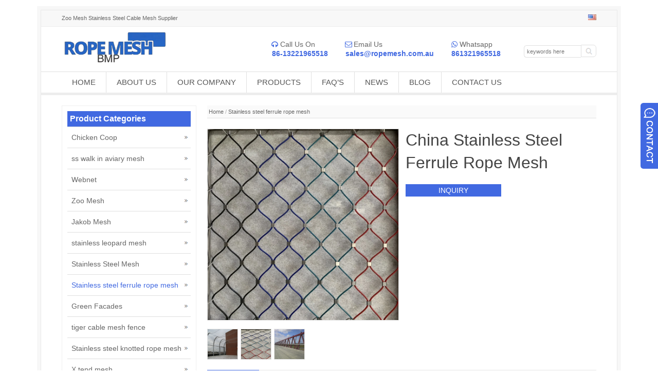

--- FILE ---
content_type: text/html; charset=UTF-8
request_url: https://ropemesh.com.au/ols/products/china-stainless-steel-ferrule-rope-mesh/
body_size: 15426
content:
<!doctype html>
<html lang="en-US" xmlns="http://www.w3.org/1999/xhtml">
<head>
<meta charset="UTF-8" />
<meta http-equiv="Content-Type" content="text/html; charset=utf-8">
<meta name="viewport" content="width=device-width; initial-scale=1.0">
<title>China Stainless Steel Ferrule Rope Mesh</title>
<meta name="description" content="Discover the versatility of China stainless steel ferrule rope mesh. Perfect for safety nets in mountain-proofing, zoos, farms, and more." />
<meta name="keywords" content="China Stainless Steel Ferrule Rope Mesh" />
<link rel="stylesheet" type="text/css" media="all" href="https://ropemesh.com.au/wp-content/themes/epress/style.css?v=2.6" />
<link rel="pingback" href="https://ropemesh.com.au/xmlrpc.php" />
<script type='text/javascript' src='https://ropemesh.com.au/wp-includes/js/jquery/jquery.js'></script>
<script language="javascript1.2" src="https://ropemesh.com.au/wp-content/themes/epress/imgfade.js?v=1"></script>
<link rel="stylesheet" type="text/css" media="all" href="https://ropemesh.com.au/wp-content/themes/epress/style.php?v=2" />
<meta name='robots' content='max-image-preview:large' />
		<style>img:is([sizes="auto" i], [sizes^="auto," i]) { contain-intrinsic-size: 3000px 1500px }</style>
		<script type="text/javascript">
/* <![CDATA[ */
window._wpemojiSettings = {"baseUrl":"https:\/\/s.w.org\/images\/core\/emoji\/15.0.3\/72x72\/","ext":".png","svgUrl":"https:\/\/s.w.org\/images\/core\/emoji\/15.0.3\/svg\/","svgExt":".svg","source":{"concatemoji":"https:\/\/ropemesh.com.au\/wp-includes\/js\/wp-emoji-release.min.js?ver=6.6.4"}};
/*! This file is auto-generated */
!function(i,n){var o,s,e;function c(e){try{var t={supportTests:e,timestamp:(new Date).valueOf()};sessionStorage.setItem(o,JSON.stringify(t))}catch(e){}}function p(e,t,n){e.clearRect(0,0,e.canvas.width,e.canvas.height),e.fillText(t,0,0);var t=new Uint32Array(e.getImageData(0,0,e.canvas.width,e.canvas.height).data),r=(e.clearRect(0,0,e.canvas.width,e.canvas.height),e.fillText(n,0,0),new Uint32Array(e.getImageData(0,0,e.canvas.width,e.canvas.height).data));return t.every(function(e,t){return e===r[t]})}function u(e,t,n){switch(t){case"flag":return n(e,"\ud83c\udff3\ufe0f\u200d\u26a7\ufe0f","\ud83c\udff3\ufe0f\u200b\u26a7\ufe0f")?!1:!n(e,"\ud83c\uddfa\ud83c\uddf3","\ud83c\uddfa\u200b\ud83c\uddf3")&&!n(e,"\ud83c\udff4\udb40\udc67\udb40\udc62\udb40\udc65\udb40\udc6e\udb40\udc67\udb40\udc7f","\ud83c\udff4\u200b\udb40\udc67\u200b\udb40\udc62\u200b\udb40\udc65\u200b\udb40\udc6e\u200b\udb40\udc67\u200b\udb40\udc7f");case"emoji":return!n(e,"\ud83d\udc26\u200d\u2b1b","\ud83d\udc26\u200b\u2b1b")}return!1}function f(e,t,n){var r="undefined"!=typeof WorkerGlobalScope&&self instanceof WorkerGlobalScope?new OffscreenCanvas(300,150):i.createElement("canvas"),a=r.getContext("2d",{willReadFrequently:!0}),o=(a.textBaseline="top",a.font="600 32px Arial",{});return e.forEach(function(e){o[e]=t(a,e,n)}),o}function t(e){var t=i.createElement("script");t.src=e,t.defer=!0,i.head.appendChild(t)}"undefined"!=typeof Promise&&(o="wpEmojiSettingsSupports",s=["flag","emoji"],n.supports={everything:!0,everythingExceptFlag:!0},e=new Promise(function(e){i.addEventListener("DOMContentLoaded",e,{once:!0})}),new Promise(function(t){var n=function(){try{var e=JSON.parse(sessionStorage.getItem(o));if("object"==typeof e&&"number"==typeof e.timestamp&&(new Date).valueOf()<e.timestamp+604800&&"object"==typeof e.supportTests)return e.supportTests}catch(e){}return null}();if(!n){if("undefined"!=typeof Worker&&"undefined"!=typeof OffscreenCanvas&&"undefined"!=typeof URL&&URL.createObjectURL&&"undefined"!=typeof Blob)try{var e="postMessage("+f.toString()+"("+[JSON.stringify(s),u.toString(),p.toString()].join(",")+"));",r=new Blob([e],{type:"text/javascript"}),a=new Worker(URL.createObjectURL(r),{name:"wpTestEmojiSupports"});return void(a.onmessage=function(e){c(n=e.data),a.terminate(),t(n)})}catch(e){}c(n=f(s,u,p))}t(n)}).then(function(e){for(var t in e)n.supports[t]=e[t],n.supports.everything=n.supports.everything&&n.supports[t],"flag"!==t&&(n.supports.everythingExceptFlag=n.supports.everythingExceptFlag&&n.supports[t]);n.supports.everythingExceptFlag=n.supports.everythingExceptFlag&&!n.supports.flag,n.DOMReady=!1,n.readyCallback=function(){n.DOMReady=!0}}).then(function(){return e}).then(function(){var e;n.supports.everything||(n.readyCallback(),(e=n.source||{}).concatemoji?t(e.concatemoji):e.wpemoji&&e.twemoji&&(t(e.twemoji),t(e.wpemoji)))}))}((window,document),window._wpemojiSettings);
/* ]]> */
</script>
<style id='wp-emoji-styles-inline-css' type='text/css'>

	img.wp-smiley, img.emoji {
		display: inline !important;
		border: none !important;
		box-shadow: none !important;
		height: 1em !important;
		width: 1em !important;
		margin: 0 0.07em !important;
		vertical-align: -0.1em !important;
		background: none !important;
		padding: 0 !important;
	}
</style>
<style id='classic-theme-styles-inline-css' type='text/css'>
/*! This file is auto-generated */
.wp-block-button__link{color:#fff;background-color:#32373c;border-radius:9999px;box-shadow:none;text-decoration:none;padding:calc(.667em + 2px) calc(1.333em + 2px);font-size:1.125em}.wp-block-file__button{background:#32373c;color:#fff;text-decoration:none}
</style>
<style id='global-styles-inline-css' type='text/css'>
:root{--wp--preset--aspect-ratio--square: 1;--wp--preset--aspect-ratio--4-3: 4/3;--wp--preset--aspect-ratio--3-4: 3/4;--wp--preset--aspect-ratio--3-2: 3/2;--wp--preset--aspect-ratio--2-3: 2/3;--wp--preset--aspect-ratio--16-9: 16/9;--wp--preset--aspect-ratio--9-16: 9/16;--wp--preset--color--black: #000000;--wp--preset--color--cyan-bluish-gray: #abb8c3;--wp--preset--color--white: #ffffff;--wp--preset--color--pale-pink: #f78da7;--wp--preset--color--vivid-red: #cf2e2e;--wp--preset--color--luminous-vivid-orange: #ff6900;--wp--preset--color--luminous-vivid-amber: #fcb900;--wp--preset--color--light-green-cyan: #7bdcb5;--wp--preset--color--vivid-green-cyan: #00d084;--wp--preset--color--pale-cyan-blue: #8ed1fc;--wp--preset--color--vivid-cyan-blue: #0693e3;--wp--preset--color--vivid-purple: #9b51e0;--wp--preset--gradient--vivid-cyan-blue-to-vivid-purple: linear-gradient(135deg,rgba(6,147,227,1) 0%,rgb(155,81,224) 100%);--wp--preset--gradient--light-green-cyan-to-vivid-green-cyan: linear-gradient(135deg,rgb(122,220,180) 0%,rgb(0,208,130) 100%);--wp--preset--gradient--luminous-vivid-amber-to-luminous-vivid-orange: linear-gradient(135deg,rgba(252,185,0,1) 0%,rgba(255,105,0,1) 100%);--wp--preset--gradient--luminous-vivid-orange-to-vivid-red: linear-gradient(135deg,rgba(255,105,0,1) 0%,rgb(207,46,46) 100%);--wp--preset--gradient--very-light-gray-to-cyan-bluish-gray: linear-gradient(135deg,rgb(238,238,238) 0%,rgb(169,184,195) 100%);--wp--preset--gradient--cool-to-warm-spectrum: linear-gradient(135deg,rgb(74,234,220) 0%,rgb(151,120,209) 20%,rgb(207,42,186) 40%,rgb(238,44,130) 60%,rgb(251,105,98) 80%,rgb(254,248,76) 100%);--wp--preset--gradient--blush-light-purple: linear-gradient(135deg,rgb(255,206,236) 0%,rgb(152,150,240) 100%);--wp--preset--gradient--blush-bordeaux: linear-gradient(135deg,rgb(254,205,165) 0%,rgb(254,45,45) 50%,rgb(107,0,62) 100%);--wp--preset--gradient--luminous-dusk: linear-gradient(135deg,rgb(255,203,112) 0%,rgb(199,81,192) 50%,rgb(65,88,208) 100%);--wp--preset--gradient--pale-ocean: linear-gradient(135deg,rgb(255,245,203) 0%,rgb(182,227,212) 50%,rgb(51,167,181) 100%);--wp--preset--gradient--electric-grass: linear-gradient(135deg,rgb(202,248,128) 0%,rgb(113,206,126) 100%);--wp--preset--gradient--midnight: linear-gradient(135deg,rgb(2,3,129) 0%,rgb(40,116,252) 100%);--wp--preset--font-size--small: 13px;--wp--preset--font-size--medium: 20px;--wp--preset--font-size--large: 36px;--wp--preset--font-size--x-large: 42px;--wp--preset--spacing--20: 0.44rem;--wp--preset--spacing--30: 0.67rem;--wp--preset--spacing--40: 1rem;--wp--preset--spacing--50: 1.5rem;--wp--preset--spacing--60: 2.25rem;--wp--preset--spacing--70: 3.38rem;--wp--preset--spacing--80: 5.06rem;--wp--preset--shadow--natural: 6px 6px 9px rgba(0, 0, 0, 0.2);--wp--preset--shadow--deep: 12px 12px 50px rgba(0, 0, 0, 0.4);--wp--preset--shadow--sharp: 6px 6px 0px rgba(0, 0, 0, 0.2);--wp--preset--shadow--outlined: 6px 6px 0px -3px rgba(255, 255, 255, 1), 6px 6px rgba(0, 0, 0, 1);--wp--preset--shadow--crisp: 6px 6px 0px rgba(0, 0, 0, 1);}:where(.is-layout-flex){gap: 0.5em;}:where(.is-layout-grid){gap: 0.5em;}body .is-layout-flex{display: flex;}.is-layout-flex{flex-wrap: wrap;align-items: center;}.is-layout-flex > :is(*, div){margin: 0;}body .is-layout-grid{display: grid;}.is-layout-grid > :is(*, div){margin: 0;}:where(.wp-block-columns.is-layout-flex){gap: 2em;}:where(.wp-block-columns.is-layout-grid){gap: 2em;}:where(.wp-block-post-template.is-layout-flex){gap: 1.25em;}:where(.wp-block-post-template.is-layout-grid){gap: 1.25em;}.has-black-color{color: var(--wp--preset--color--black) !important;}.has-cyan-bluish-gray-color{color: var(--wp--preset--color--cyan-bluish-gray) !important;}.has-white-color{color: var(--wp--preset--color--white) !important;}.has-pale-pink-color{color: var(--wp--preset--color--pale-pink) !important;}.has-vivid-red-color{color: var(--wp--preset--color--vivid-red) !important;}.has-luminous-vivid-orange-color{color: var(--wp--preset--color--luminous-vivid-orange) !important;}.has-luminous-vivid-amber-color{color: var(--wp--preset--color--luminous-vivid-amber) !important;}.has-light-green-cyan-color{color: var(--wp--preset--color--light-green-cyan) !important;}.has-vivid-green-cyan-color{color: var(--wp--preset--color--vivid-green-cyan) !important;}.has-pale-cyan-blue-color{color: var(--wp--preset--color--pale-cyan-blue) !important;}.has-vivid-cyan-blue-color{color: var(--wp--preset--color--vivid-cyan-blue) !important;}.has-vivid-purple-color{color: var(--wp--preset--color--vivid-purple) !important;}.has-black-background-color{background-color: var(--wp--preset--color--black) !important;}.has-cyan-bluish-gray-background-color{background-color: var(--wp--preset--color--cyan-bluish-gray) !important;}.has-white-background-color{background-color: var(--wp--preset--color--white) !important;}.has-pale-pink-background-color{background-color: var(--wp--preset--color--pale-pink) !important;}.has-vivid-red-background-color{background-color: var(--wp--preset--color--vivid-red) !important;}.has-luminous-vivid-orange-background-color{background-color: var(--wp--preset--color--luminous-vivid-orange) !important;}.has-luminous-vivid-amber-background-color{background-color: var(--wp--preset--color--luminous-vivid-amber) !important;}.has-light-green-cyan-background-color{background-color: var(--wp--preset--color--light-green-cyan) !important;}.has-vivid-green-cyan-background-color{background-color: var(--wp--preset--color--vivid-green-cyan) !important;}.has-pale-cyan-blue-background-color{background-color: var(--wp--preset--color--pale-cyan-blue) !important;}.has-vivid-cyan-blue-background-color{background-color: var(--wp--preset--color--vivid-cyan-blue) !important;}.has-vivid-purple-background-color{background-color: var(--wp--preset--color--vivid-purple) !important;}.has-black-border-color{border-color: var(--wp--preset--color--black) !important;}.has-cyan-bluish-gray-border-color{border-color: var(--wp--preset--color--cyan-bluish-gray) !important;}.has-white-border-color{border-color: var(--wp--preset--color--white) !important;}.has-pale-pink-border-color{border-color: var(--wp--preset--color--pale-pink) !important;}.has-vivid-red-border-color{border-color: var(--wp--preset--color--vivid-red) !important;}.has-luminous-vivid-orange-border-color{border-color: var(--wp--preset--color--luminous-vivid-orange) !important;}.has-luminous-vivid-amber-border-color{border-color: var(--wp--preset--color--luminous-vivid-amber) !important;}.has-light-green-cyan-border-color{border-color: var(--wp--preset--color--light-green-cyan) !important;}.has-vivid-green-cyan-border-color{border-color: var(--wp--preset--color--vivid-green-cyan) !important;}.has-pale-cyan-blue-border-color{border-color: var(--wp--preset--color--pale-cyan-blue) !important;}.has-vivid-cyan-blue-border-color{border-color: var(--wp--preset--color--vivid-cyan-blue) !important;}.has-vivid-purple-border-color{border-color: var(--wp--preset--color--vivid-purple) !important;}.has-vivid-cyan-blue-to-vivid-purple-gradient-background{background: var(--wp--preset--gradient--vivid-cyan-blue-to-vivid-purple) !important;}.has-light-green-cyan-to-vivid-green-cyan-gradient-background{background: var(--wp--preset--gradient--light-green-cyan-to-vivid-green-cyan) !important;}.has-luminous-vivid-amber-to-luminous-vivid-orange-gradient-background{background: var(--wp--preset--gradient--luminous-vivid-amber-to-luminous-vivid-orange) !important;}.has-luminous-vivid-orange-to-vivid-red-gradient-background{background: var(--wp--preset--gradient--luminous-vivid-orange-to-vivid-red) !important;}.has-very-light-gray-to-cyan-bluish-gray-gradient-background{background: var(--wp--preset--gradient--very-light-gray-to-cyan-bluish-gray) !important;}.has-cool-to-warm-spectrum-gradient-background{background: var(--wp--preset--gradient--cool-to-warm-spectrum) !important;}.has-blush-light-purple-gradient-background{background: var(--wp--preset--gradient--blush-light-purple) !important;}.has-blush-bordeaux-gradient-background{background: var(--wp--preset--gradient--blush-bordeaux) !important;}.has-luminous-dusk-gradient-background{background: var(--wp--preset--gradient--luminous-dusk) !important;}.has-pale-ocean-gradient-background{background: var(--wp--preset--gradient--pale-ocean) !important;}.has-electric-grass-gradient-background{background: var(--wp--preset--gradient--electric-grass) !important;}.has-midnight-gradient-background{background: var(--wp--preset--gradient--midnight) !important;}.has-small-font-size{font-size: var(--wp--preset--font-size--small) !important;}.has-medium-font-size{font-size: var(--wp--preset--font-size--medium) !important;}.has-large-font-size{font-size: var(--wp--preset--font-size--large) !important;}.has-x-large-font-size{font-size: var(--wp--preset--font-size--x-large) !important;}
:where(.wp-block-post-template.is-layout-flex){gap: 1.25em;}:where(.wp-block-post-template.is-layout-grid){gap: 1.25em;}
:where(.wp-block-columns.is-layout-flex){gap: 2em;}:where(.wp-block-columns.is-layout-grid){gap: 2em;}
:root :where(.wp-block-pullquote){font-size: 1.5em;line-height: 1.6;}
</style>
<link rel='stylesheet' id='wp-pagenavi-css' href='https://ropemesh.com.au/wp-content/plugins/wp-pagenavi/pagenavi-css.css?ver=2.70' type='text/css' media='all' />
<link rel="https://api.w.org/" href="https://ropemesh.com.au/wp-json/" /><link rel="alternate" title="JSON" type="application/json" href="https://ropemesh.com.au/wp-json/wp/v2/posts/1132" />
<link rel="canonical" href="https://ropemesh.com.au/ols/products/china-stainless-steel-ferrule-rope-mesh/" />
<link rel='shortlink' href='https://ropemesh.com.au/?p=1132' />
<link rel="alternate" title="oEmbed (JSON)" type="application/json+oembed" href="https://ropemesh.com.au/wp-json/oembed/1.0/embed?url=https%3A%2F%2Fropemesh.com.au%2Fols%2Fproducts%2Fchina-stainless-steel-ferrule-rope-mesh%2F" />
<link rel="alternate" title="oEmbed (XML)" type="text/xml+oembed" href="https://ropemesh.com.au/wp-json/oembed/1.0/embed?url=https%3A%2F%2Fropemesh.com.au%2Fols%2Fproducts%2Fchina-stainless-steel-ferrule-rope-mesh%2F&#038;format=xml" />
<link rel="alternate" hreflang="en" href="/ols/products/china-stainless-steel-ferrule-rope-mesh/"/><link rel="shortcut icon" href=""/>
<link rel="icon" href="https://temporaryfence.co.nz/wp-content/uploads/2024/03/ico.png"/>
</head>
<body>
<div id="mainpage" class="box">
<div id="topbar">
	<div id="wrapperfix"><div id="mleft">Zoo Mesh Stainless Steel Cable Mesh Supplier</div><div id="mright"><div id="mlang"><div class="no_translate transposh_flags" ><a href="/ols/products/china-stainless-steel-ferrule-rope-mesh/" class="tr_active"><img width="16" height="11" src="/wp-content/plugins/transposh-translation-filter-for-wordpress/img/flags/us.png" title="English" alt="English"/></a></div><div id="tr_credit0"></div></div></div><div id="mclear"></div></div>
</div>
<div id="mge"></div>

<div id="wrapper">
<div id="wrapperfix" class="logo">
<div id="mleft"><a href="https://ropemesh.com.au/" title="Zoo Mesh Stainless Steel Rope Mesh One Store MP" rel="home"><img src="https://ropemesh.com.au/wp-content/uploads/2024/05/logo-1.png" alt="Wholesale Zoo Mesh Competitive Price" width="204" height="60"></a></div>

<div id="mright">
<form role="search" method="get" id="searchform" class="searchform" action="https://ropemesh.com.au/"><table border="0" cellspacing="0" cellpadding="0">
  <tr>
    <td align="right"><input type="text" value="" name="s" id="s" placeholder="keywords here" /></td>
    <td align="left"><input type="submit" id="searchsubmit" value="" aria-label="submit" /></td>
  </tr>
</table></form>
<ul id="mtoptext">
<li><i class="demo-icon">&#xe801;</i>Call Us On<br />&nbsp;<a href="tel:86-318-7883678">86-13221965518</a></li>
<li><i class="demo-icon">&#xe800;</i>Email Us<br />&nbsp;<a href="mailto:sales@ropemesh.com.au">sales@ropemesh.com.au</a></li>
<li><i class="demo-icon">&#xf232;</i>Whatsapp<br />&nbsp;<a href="https://api.whatsapp.com/send?phone=8613221965518">861321965518</a></li>
</ul>


</div>
<div id="mclear"></div>

</div>
</div>
<div id="mge"></div>
<div id="access">
<div id="wrapperfix"><div id="pnav"><div class="menu-header"><ul id="menu-mainmenu" class="menu"><li id="menu-item-221" class="menu-item menu-item-type-custom menu-item-object-custom menu-item-home menu-item-221"><a href="https://ropemesh.com.au/">Home</a></li>
<li id="menu-item-222" class="menu-item menu-item-type-post_type menu-item-object-page menu-item-222"><a href="https://ropemesh.com.au/about-us/">About Us</a></li>
<li id="menu-item-3245" class="menu-item menu-item-type-post_type menu-item-object-page menu-item-3245"><a href="https://ropemesh.com.au/company/">Our Company</a></li>
<li id="menu-item-224" class="menu-item menu-item-type-post_type menu-item-object-page menu-item-has-children menu-item-224"><a href="https://ropemesh.com.au/shop/">Products</a>
<ul class="sub-menu">
	<li id="menu-item-3247" class="menu-item menu-item-type-post_type menu-item-object-page menu-item-3247"><a href="https://ropemesh.com.au/shop/new-arrivals/">new arrivals</a></li>
</ul>
</li>
<li id="menu-item-3246" class="menu-item menu-item-type-post_type menu-item-object-page menu-item-3246"><a href="https://ropemesh.com.au/faq/">FAQ&#8217;s</a></li>
<li id="menu-item-226" class="menu-item menu-item-type-taxonomy menu-item-object-category menu-item-226"><a href="https://ropemesh.com.au/news/">News</a></li>
<li id="menu-item-225" class="menu-item menu-item-type-taxonomy menu-item-object-category menu-item-225"><a href="https://ropemesh.com.au/blog/">Blog</a></li>
<li id="menu-item-223" class="menu-item menu-item-type-post_type menu-item-object-page menu-item-223"><a href="https://ropemesh.com.au/contact-us/">Contact Us</a></li>
</ul></div></div><div id="mnav"><div class="menu-header"><ul id="menu-mobile" class="menu"><li id="menu-item-3242" class="menu-item menu-item-type-custom menu-item-object-custom menu-item-home menu-item-has-children menu-item-3242"><a href="http://ropemesh.com.au">Menu</a>
<ul class="sub-menu">
	<li id="menu-item-230" class="menu-item menu-item-type-custom menu-item-object-custom menu-item-home menu-item-230"><a href="https://ropemesh.com.au/">Home</a></li>
	<li id="menu-item-231" class="menu-item menu-item-type-post_type menu-item-object-page menu-item-231"><a href="https://ropemesh.com.au/about-us/">About Us</a></li>
	<li id="menu-item-233" class="menu-item menu-item-type-post_type menu-item-object-page menu-item-233"><a href="https://ropemesh.com.au/shop/">Products</a></li>
	<li id="menu-item-3241" class="menu-item menu-item-type-custom menu-item-object-custom menu-item-3241"><a href="https://ropemesh.com.au/shop/new-arrivals/">New Arrivals</a></li>
	<li id="menu-item-1508" class="menu-item menu-item-type-post_type menu-item-object-page menu-item-1508"><a href="https://ropemesh.com.au/company/">Our Company</a></li>
	<li id="menu-item-229" class="menu-item menu-item-type-taxonomy menu-item-object-category menu-item-229"><a href="https://ropemesh.com.au/news/">News</a></li>
	<li id="menu-item-228" class="menu-item menu-item-type-taxonomy menu-item-object-category menu-item-228"><a href="https://ropemesh.com.au/blog/">Blog</a></li>
	<li id="menu-item-232" class="menu-item menu-item-type-post_type menu-item-object-page menu-item-232"><a href="https://ropemesh.com.au/contact-us/">Contact Us</a></li>
</ul>
</li>
</ul></div></div></div>
</div><!-- #access -->
<div id="wrapper">
<div id="wrapperfix">
<div id="container"><div id="content">
                <div id="mge20"></div>
                               <div id="mynav2">&nbsp;<a href="https://ropemesh.com.au/">Home</a> /  <a href="https://ropemesh.com.au/stainless-steel-ferrule-rope-mesh/">Stainless steel ferrule rope mesh</a></div>
                <div id="mge"></div><div id="mge"></div>
				<script type="text/javascript" src="https://ropemesh.com.au/wp-content/themes/epress/fancybox/jquery.fancybox.js?v=2.1.4"></script>
<link rel="stylesheet" type="text/css" href="https://ropemesh.com.au/wp-content/themes/epress/fancybox/jquery.fancybox.css?v=2.1.4" media="screen" />
<link rel="stylesheet" type="text/css" href="https://ropemesh.com.au/wp-content/themes/epress/fancybox/helpers/jquery.fancybox-buttons.css?v=2.1.4" />
<script type="text/javascript" src="https://ropemesh.com.au/wp-content/themes/epress/fancybox/helpers/jquery.fancybox-buttons.js?v=2.1.4"></script>
<script type="text/javascript"> 
function setmtab(name,m,n){ 
for( var i=1;i<=n;i++){ 
var menu = document.getElementById(name+i); 
var showDiv = document.getElementById("cont_"+name+"_"+i); 
menu.className = i==m ?"on":""; 
showDiv.style.display = i==m?"block":"none"; 
} 
} 
</script> 
<script>
jQuery(document).ready(function($) {
	$(".fancybox-button").fancybox({

		closeBtn	: true,
		width       : 800,
		imageScale  : true,
		padding     : 30,
		autoSize    : false,
		helpers		: {
			title	: { type : 'inside' },
			buttons	: {position: 'bottom'}
			
		}
	});
	

	
});



</script>
<div class="m2col">
	<div id="sdiv">
	    <a href="https://ropemesh.com.au/wp-content/uploads/2024/05/green-wall-cable-mesh-woven-rope-mesh-ferrule-rope-mesh13.png" class="fancybox-button" rel="group"><img width="800" height="800" src="https://ropemesh.com.au/wp-content/uploads/2024/05/green-wall-cable-mesh-woven-rope-mesh-ferrule-rope-mesh13.png" class="sdiv"/></a>
        <div class="mge10"></div>
    <div id="sbox">
        <li><a href="https://ropemesh.com.au/wp-content/uploads/2024/05/green-wall-cable-mesh-woven-rope-mesh-ferrule-rope-mesh14.jpg" class="fancybox-button" rel="group"><img width="800" height="800" src="https://ropemesh.com.au/wp-content/uploads/2024/05/green-wall-cable-mesh-woven-rope-mesh-ferrule-rope-mesh14.jpg" /></a></li>
        <li><a href="https://ropemesh.com.au/wp-content/uploads/2024/05/green-wall-cable-mesh-woven-rope-mesh-ferrule-rope-mesh15.png" class="fancybox-button" rel="group"><img width="800" height="800" src="https://ropemesh.com.au/wp-content/uploads/2024/05/green-wall-cable-mesh-woven-rope-mesh-ferrule-rope-mesh15.png" /></a></li>
        <li><a href="https://ropemesh.com.au/wp-content/uploads/2024/05/green-wall-cable-mesh-woven-rope-mesh-ferrule-rope-mesh16.jpg" class="fancybox-button" rel="group"><img width="800" height="800" src="https://ropemesh.com.au/wp-content/uploads/2024/05/green-wall-cable-mesh-woven-rope-mesh-ferrule-rope-mesh16.jpg" /></a></li>
        </div><div class="mge10"></div>
</div></div>
<div class="m2col mlast">
<div id="sdiv1">
<h1>China Stainless Steel Ferrule Rope Mesh</h1>
<div class="mge10"></div>
<div class="mge30"></div>
<a href="#mfm" class="menquiry">Inquiry</a>
<div class="mge10"></div>
</div></div>
<div class="mclear"></div>
<div class="mtab"> 
<ul> 
<li id="tow1" class="on" onclick='setmtab("tow",1,1)'><div>Description</div></li> 
<div class="mclear"></div>
</ul> 
</div>
<div class="mge10"></div>
<div class="tabList"> 
<div id="cont_tow_1" class="one block"><p>china stainless steel ferrule rope mesh is made of stainless steel wire rope of SUS304, SUS304L, SUS316, SUS316L and other material types and two main strand structures: 7 * 7 and 7 * 19. Our mesh products are divided into two main series according to weaving types: interleaving and ferrule.</p>
<p>china stainless steel ferrule rope mesh has stainless steel wire rope net, flat surface, unique lines, solid overall structure and pleasing appearance. Good toughness, strong climbing resistance, impact resistance, and collision resistance are not easily affected by external impact, deformation and damage, and excellent cushioning.</p>
<h4>Choosing Between China Stainless Steel Ferrule Rope Mesh and Knotted Rope Mesh</h4>
<p>When selecting the right type of stainless steel rope mesh for your project, several key factors need consideration. Here’s a guide to help you choose between ferrule rope mesh and knotted rope mesh from China.</p>
<h4>1. <strong>Purpose and Application</strong></h4>
<ul>
<li><strong>Ferrule Rope Mesh</strong>: Ideal for high-security applications like zoo enclosures, bird aviaries, and safety nets. It offers a sleek, modern look and is highly durable.</li>
<li><strong>Knotted Rope Mesh</strong>: Suitable for decorative applications, garden trellises, and light safety uses. It has a more traditional appearance and provides excellent flexibility.</li>
</ul>
<h4>2. <strong>Strength and Durability</strong></h4>
<ul>
<li><strong>Ferrule Rope Mesh</strong>: Uses stainless steel ferrules to connect the ropes, providing higher strength and rigidity. It is better for applications requiring strong impact resistance and security.</li>
<li><strong>Knotted Rope Mesh</strong>: The ropes are interwoven, giving it flexibility and moderate strength. It’s sufficient for applications where extreme strength isn&#8217;t necessary.</li>
</ul>
<h4>3. <strong>Flexibility</strong></h4>
<ul>
<li><strong>Ferrule Rope Mesh</strong>: Less flexible due to the ferrules, maintaining its shape and structure well. Ideal for creating rigid and stable structures.</li>
<li><strong>Knotted Rope Mesh</strong>: More flexible and can be molded into various shapes. It’s perfect for creative and decorative applications where adaptability is key.</li>
</ul>
<h4>4. <strong>Aesthetic Appeal</strong></h4>
<ul>
<li><strong>Ferrule Rope Mesh</strong>: Offers a sleek and polished look, making it great for modern architectural designs and projects where appearance is important.</li>
<li><strong>Knotted Rope Mesh</strong>: Provides a classic and rustic look, suitable for traditional settings and natural environments.</li>
</ul>
<h4>5. <strong>Installation and Maintenance</strong></h4>
<ul>
<li><strong>Ferrule Rope Mesh</strong>: Easier to install due to its pre-formed structure. It requires less maintenance and retains its appearance over time.</li>
<li><strong>Knotted Rope Mesh</strong>: May take longer to install due to its flexible nature. It might need more regular maintenance to ensure it stays in place and looks good.</li>
</ul>
<h4>6. <strong>Cost</strong></h4>
<ul>
<li><strong>Ferrule Rope Mesh</strong>: Generally less expensive due to its straightforward manufacturing process.</li>
<li><strong>Knotted Rope Mesh</strong>: More expensive because it requires more labor to hand weave each piece, increasing production costs.</li>
</ul>
<h4>7. <strong>Environmental Resistance</strong></h4>
<ul>
<li><strong>Ferrule Rope Mesh</strong>: Highly resistant to harsh weather conditions and corrosion, making it suitable for both indoor and outdoor use.</li>
<li><strong>Knotted Rope Mesh</strong>: Also resistant to weather and corrosion, but may not be as durable as ferrule mesh in extremely harsh environments.</li>
</ul>
<p><img fetchpriority="high" decoding="async" class="alignnone size-full wp-image-1133" title="20220406132626_68495-1" src="https://ropemesh.com.au/wp-content/uploads/2024/05/20220406132626_68495-1.jpg" alt="20220406132626_68495-1" width="680" height="485" srcset="https://ropemesh.com.au/wp-content/uploads/2024/05/20220406132626_68495-1.jpg 680w, https://ropemesh.com.au/wp-content/uploads/2024/05/20220406132626_68495-1-300x214.jpg 300w" sizes="(max-width: 680px) 100vw, 680px" /></p>
<h3><strong>china stainless steel ferrule rope mesh s</strong><strong>pecifications</strong></h3>
<p>stainless steel ferrule rope mesh we wholesale is used for safety nets, such as mountain-proof nets, birdhouse nets, zoo fences, farm fence, etc. There are two kinds: the woven type aviary wire rope net and one in the loop type aviary wire rope net. Braiding type material: STAINLESS STEEL 304,304L, 316,<a href="https://www.thoughtco.com/type-316-and-316l-stainless-steel-2340262" target="_blank" rel="nofollow noopener">316L</a>. The steel wire structures are 7×7 and 7×19. Cable diameters include 1/8″, 3/32″, 1/16″and 3/64″. Standard Mesh sizes include 1″x 1″, 1-1/2″x 1-1/2″, 2″x 2″, 3″x 3″and 4″x 4″. FERRULE type material: STAINLESS STEEL 304,304L, 316,316L. Steel wire structures are 7×7 and 7×19. Cable diameters include 1/8″, 3/32″, 1/16″and 3/64″. Standard Mesh sizes include 2″x 2″, 3″x 3″and 4″x 4″.</p>
<table border="1" cellspacing="0" cellpadding="0">
<tbody>
<tr>
<td>Mesh Aperture</td>
<td>1.2MM(3/64)&nbsp;</p>
<p>(7 x 7 )</td>
<td>1.6MM(1/16)&nbsp;</p>
<p>(7 x 7 )</td>
<td>2.0MM(5/64)&nbsp;</p>
<p>(7 x 7 )</td>
<td>2.4MM(3/32)&nbsp;</p>
<p>(7 x 7 )</td>
<td>3.2MM(1/8)&nbsp;</p>
<p>(7 x 19 )</td>
</tr>
<tr>
<td>20 x 35mm</td>
<td>TF-1235</td>
<td></td>
<td></td>
<td></td>
<td></td>
</tr>
<tr>
<td>25 x 42mm</td>
<td>TF-1225</td>
<td>TF-1625</td>
<td></td>
<td></td>
<td></td>
</tr>
<tr>
<td>30 x 52mm</td>
<td>TF-1230</td>
<td>TF-1630</td>
<td>TF-2030</td>
<td></td>
<td></td>
</tr>
<tr>
<td>35 x 60mm</td>
<td>TF-1235</td>
<td>TF-1635</td>
<td>TF-2035</td>
<td></td>
<td></td>
</tr>
<tr>
<td>38 x 66mm</td>
<td>TF-1238</td>
<td>TF-1638</td>
<td>TF-2038</td>
<td>TF-2438</td>
<td></td>
</tr>
<tr>
<td>40 x 69mm</td>
<td>TF-1240</td>
<td>TF-1640</td>
<td>TF-2040</td>
<td>TF-2440</td>
<td>TF-3040</td>
</tr>
<tr>
<td>50 x 86mm</td>
<td>TF-1250</td>
<td>TF-1650</td>
<td>TF-2050</td>
<td>TF-2450</td>
<td>TF-3050</td>
</tr>
<tr>
<td>60 x 104mm</td>
<td>TF-1260</td>
<td>TF-1660</td>
<td>TF-2060</td>
<td>TF-2460</td>
<td>TF-3060</td>
</tr>
<tr>
<td>70 x 120mm</td>
<td>TF-1270</td>
<td>TF-1670</td>
<td>TF-2070</td>
<td>TF-2470</td>
<td>TF-3070</td>
</tr>
<tr>
<td>76 x 131mm</td>
<td>TF-1276</td>
<td>TF-1676</td>
<td>TF-2076</td>
<td>TF-2476</td>
<td>TF-3076</td>
</tr>
<tr>
<td>80 x 138mm</td>
<td>TF-1280</td>
<td>TF-1680</td>
<td>TF-2080</td>
<td>TF-2480</td>
<td>TF-3080</td>
</tr>
<tr>
<td>90 x 154mm</td>
<td>TF-1290</td>
<td>TF-1690</td>
<td>TF-2090</td>
<td>TF-2490</td>
<td>TF-3090</td>
</tr>
<tr>
<td>100 x 173mm</td>
<td>TF-12100</td>
<td>TF-16100</td>
<td>TF-20100</td>
<td>TF-24100</td>
<td>TF-30100</td>
</tr>
<tr>
<td>120 x 206mm</td>
<td>TF-12120</td>
<td>TF-16120</td>
<td>TF-20120</td>
<td>TF-24120</td>
<td>TF-30120</td>
</tr>
</tbody>
</table>
<p>Material: high-quality stainless steel 304, 316, 304L and 316L.<br />
Wire diameter: 1.2mm to 4.0mm, and other wire diameters are also available.<br />
Cable construction: 7 × 7 and 7 × 19 are the leading used, and one × 7 and 1 × 19 are also supplied.</p>
<h3>Characteristic china stainless steel ferrule rope mesh :</h3>
<ul>
<li>wholesale stainless steel ferrule rope mesh accept Custom-Manufactured</li>
<li>Discrete, elegant and flexible.</li>
<li>Multifunctional and compatible with innovative architecture.</li>
<li>Premium Quality, Rugged, Weather-Resistant, Non-Corroding and Corrosion-resistant, Alkali Resistant</li>
</ul>
<p><img decoding="async" class="alignnone size-full wp-image-1134" title="20220406132646_14134-1" src="https://ropemesh.com.au/wp-content/uploads/2024/05/20220406132646_14134-1.jpg" alt="20220406132646_14134-1" width="680" height="485" srcset="https://ropemesh.com.au/wp-content/uploads/2024/05/20220406132646_14134-1.jpg 680w, https://ropemesh.com.au/wp-content/uploads/2024/05/20220406132646_14134-1-300x214.jpg 300w" sizes="(max-width: 680px) 100vw, 680px" /></p>
<h2>​<strong>Kindly Reminder:</strong></h2>
<p>What effects does china’s stainless steel ferrule rope mesh price?</p>
<ul>
<li>Please confirm the wire diameter and hole size you want?</li>
<li>Which Constructions of wire rope mesh do you prefer? Knotted or Ferruled.</li>
<li>What is the material of the wire rope Mesh you want? SS304,SS316 or SS316L .</li>
<li>Also, please tell us the dimension of the wire rope mesh you prefer and the quantity.</li>
<li>You can also tell me where will you use the mesh then I will give you some advice based on your needs.</li>
</ul>
<p>When we get your confirmation, we will be able to offer our exact stainless steel ferrule rope mesh price timely.</p>
</div> 
</div>
                
                <div id="mge"></div>
                				<div id="mfm"></div>
                <div id="mge"></div>
                <div id="mge30"></div>
<form action="https://ropemesh.com.au/" method="post" name="FeedBackForm" id="FeedBackForm"  onsubmit="return CheckFeedBack();">
<table width="100%" border="0"  cellpadding="0" cellspacing="0" id="myformtable">
<tr>
<td height="35" colspan="2" align="left" valign="middle"><h3 style="text-align:left">Have any question, Please enter the form below and click the submit button.</h3><div id="mge20"></div></td>
</tr>
<tr>
<td width="87%" height="35" colspan="2" valign="top"><input size="50" name="f_name" class="mtcs" placeholder="Name *" /></td>
</tr>
<tr>
<td height="35" colspan="2" valign="top"><input name="f_email" id="f_email" size="50" class="mtcs" placeholder="Email *" /></td>
</tr>
<tr>
<td colspan="2" align="left" valign="top"><textarea name="f_m" rows="6" cols="75" class="mtcs2" placeholder="Message"></textarea></td>
</tr>
<tr>
<td align="left" valign="top" style="padding-top:10px;"><span> 5 + 9 = ?</span><input name="vfn" type="text" class="mtcs" placeholder="Verification *" id="vfn" size="15" maxlength="100" />
  <input name="aaa" value="5" type="hidden" /><input name="mlinks" value="https://ropemesh.com.au/ols/products/china-stainless-steel-ferrule-rope-mesh/" type="hidden" />
  <input name="bbb" value="9" type="hidden" /> <div id="mge"></div>
  Please enter the answer to the sum & Click Submit to verify your registration.</td>
</tr>
<tr>
<td height="50" align="left" valign="middle"><input  type="image" src="https://ropemesh.com.au/wp-content/themes/epress/images/submit.jpg" /></td>
</tr>
</table>
<input name="action" type="hidden" value="add" /></form>                <div id="mge"></div>
                                <div id="mge"></div>
            	<div id="cmetia">
                CATEGORY AND TAGS:<div id="mge"></div>
                <h2><em><a href="https://ropemesh.com.au/stainless-steel-ferrule-rope-mesh/" rel="category tag">Stainless steel ferrule rope mesh</a>, <a href="https://ropemesh.com.au/stainless-steel-knotted-rope-mesh/" rel="category tag">Stainless steel knotted rope mesh</a></em></h2>
                <h2><em></em></h2></div>
            	<div id="mge"></div><div id="mge"></div><div id="mge"></div>
      			<div id="nav-above" class="navigation">
					<div class="nav-previous"><a href="https://ropemesh.com.au/ols/products/bridge-protection-7x7-stainless-steel-wire-rope-mesh-for-stairway/" rel="prev"><span class="meta-nav">Prev: </span> Bridge Protection 7×7 Stainless Steel Wire Rope Mesh For Stairway</a></div>
					<div class="nav-next" align="right"><a href="https://ropemesh.com.au/ols/products/china-stainless-steel-ferruled-rope-mesh/" rel="next"><span class="meta-nav">Next: </span> China Stainless Steel Ferruled Rope Mesh</a></div>
	  			</div><!-- #nav-above -->
                <div id="titlep"><h3 style="padding-bottom:0px;">Related Items</h3></div>
                                <div id="pic">
                <ul>
                				                <li class="mboder btop">
                <table width="100%" id="pro" border="0" cellspacing="0" cellpadding="0">
  <tr>
    <td align="center" valign="middle"><a href="https://ropemesh.com.au/ols/products/wholesale-stainless-steel-ferrule-mesh-net/" title="Wholesale stainless steel ferrule mesh net" ><img src="https://ropemesh.com.au/wp-content/uploads/2024/05/green-wall-cable-mesh-woven-rope-mesh-ferrule-rope-mesh1102-2.jpg" alt="Wholesale stainless steel ferrule mesh net" border="0" width="0" height="0" onload="AutoResizeImage(150,150,this)" /></a></td>
  </tr>
</table>                <div class="ptitle"><a href="https://ropemesh.com.au/ols/products/wholesale-stainless-steel-ferrule-mesh-net/" title="Wholesale stainless steel ferrule mesh net">Wholesale stainless steel ferrule mesh net</a></div>
                </li>
                                <li class=" btop">
                <table width="100%" id="pro" border="0" cellspacing="0" cellpadding="0">
  <tr>
    <td align="center" valign="middle"><a href="https://ropemesh.com.au/ols/products/stainless-steel-wire-rope-mesh-australia-standard/" title="stainless steel wire rope mesh australia standard" ><img src="https://ropemesh.com.au/wp-content/uploads/2024/05/green-wall-cable-mesh-woven-rope-mesh-ferrule-rope-mesh477-6.jpg" alt="stainless steel wire rope mesh australia standard" border="0" width="0" height="0" onload="AutoResizeImage(150,150,this)" /></a></td>
  </tr>
</table>                <div class="ptitle"><a href="https://ropemesh.com.au/ols/products/stainless-steel-wire-rope-mesh-australia-standard/" title="stainless steel wire rope mesh australia standard">stainless steel wire rope mesh australia standard</a></div>
                </li>
                                <li class=" btop">
                <table width="100%" id="pro" border="0" cellspacing="0" cellpadding="0">
  <tr>
    <td align="center" valign="middle"><a href="https://ropemesh.com.au/ols/products/stainless-steel-wire-cable-rope-mesh/" title="stainless steel wire cable rope mesh" ><img src="https://ropemesh.com.au/wp-content/uploads/2024/05/green-wall-cable-mesh-woven-rope-mesh-ferrule-rope-mesh558-2.jpg" alt="stainless steel wire cable rope mesh" border="0" width="0" height="0" onload="AutoResizeImage(150,150,this)" /></a></td>
  </tr>
</table>                <div class="ptitle"><a href="https://ropemesh.com.au/ols/products/stainless-steel-wire-cable-rope-mesh/" title="stainless steel wire cable rope mesh">stainless steel wire cable rope mesh</a></div>
                </li>
                                <li class=" btop">
                <table width="100%" id="pro" border="0" cellspacing="0" cellpadding="0">
  <tr>
    <td align="center" valign="middle"><a href="https://ropemesh.com.au/ols/products/stainless-steel-net-mesh/" title="stainless steel net mesh" ><img src="https://ropemesh.com.au/wp-content/uploads/2024/05/green-wall-cable-mesh-woven-rope-mesh-ferrule-rope-mesh229-1.jpg" alt="stainless steel net mesh" border="0" width="0" height="0" onload="AutoResizeImage(150,150,this)" /></a></td>
  </tr>
</table>                <div class="ptitle"><a href="https://ropemesh.com.au/ols/products/stainless-steel-net-mesh/" title="stainless steel net mesh">stainless steel net mesh</a></div>
                </li>
                	
                </ul>
                </div>
                <div id="mge"></div></div><!-- #content -->
</div><!-- #container --> 
<div id="primary">
		<li class="widget-container widget_categories topside"><h3 class="widget-title">Product Categories</h3>
			<ul>
				<li class="cat-item cat-item-21"><a href="https://ropemesh.com.au/chicken-coop/">Chicken Coop</a>
</li>
	<li class="cat-item cat-item-39"><a href="https://ropemesh.com.au/ss-walk-in-aviary-mesh/">ss walk in aviary mesh</a>
</li>
	<li class="cat-item cat-item-58"><a href="https://ropemesh.com.au/webnet/">Webnet</a>
</li>
	<li class="cat-item cat-item-5"><a href="https://ropemesh.com.au/zoo-mesh/">Zoo Mesh</a>
</li>
	<li class="cat-item cat-item-22"><a href="https://ropemesh.com.au/jakob-mesh/">Jakob Mesh</a>
</li>
	<li class="cat-item cat-item-40"><a href="https://ropemesh.com.au/stainless-leopard-mesh/">stainless leopard mesh</a>
</li>
	<li class="cat-item cat-item-59"><a href="https://ropemesh.com.au/stainless-steel-mesh/">Stainless Steel Mesh</a>
</li>
	<li class="cat-item cat-item-6 current-cat"><a aria-current="page" href="https://ropemesh.com.au/stainless-steel-ferrule-rope-mesh/">Stainless steel ferrule rope mesh</a>
</li>
	<li class="cat-item cat-item-23"><a href="https://ropemesh.com.au/green-facades/">Green Facades</a>
</li>
	<li class="cat-item cat-item-41"><a href="https://ropemesh.com.au/tiger-cable-mesh-fence/">tiger cable mesh fence</a>
</li>
	<li class="cat-item cat-item-7"><a href="https://ropemesh.com.au/stainless-steel-knotted-rope-mesh/">Stainless steel knotted rope mesh</a>
</li>
	<li class="cat-item cat-item-24"><a href="https://ropemesh.com.au/x-tend-mesh/">X tend mesh</a>
</li>
	<li class="cat-item cat-item-42"><a href="https://ropemesh.com.au/zoo-mesh-for-tigers/">zoo mesh for tigers</a>
</li>
	<li class="cat-item cat-item-8"><a href="https://ropemesh.com.au/black-oxide-zoo-mesh/">Black Oxide Zoo Mesh</a>
</li>
	<li class="cat-item cat-item-25"><a href="https://ropemesh.com.au/cargo-netting/">cargo netting</a>
</li>
	<li class="cat-item cat-item-43"><a href="https://ropemesh.com.au/black-cable-mesh/">Black Cable Mesh</a>
</li>
	<li class="cat-item cat-item-9"><a href="https://ropemesh.com.au/vinyl-coated-stainless-steel-rope-mesh/">Vinyl coated stainless steel rope mesh</a>
</li>
	<li class="cat-item cat-item-28"><a href="https://ropemesh.com.au/aviary-mesh-for-birds/">aviary mesh for birds</a>
</li>
	<li class="cat-item cat-item-44"><a href="https://ropemesh.com.au/ferrule-rope-mesh/">Ferrule Rope Mesh</a>
</li>
	<li class="cat-item cat-item-10"><a href="https://ropemesh.com.au/aviary-netting/">Aviary Netting</a>
</li>
	<li class="cat-item cat-item-29"><a href="https://ropemesh.com.au/bird-aviary-mesh/">Bird Aviary Mesh</a>
</li>
	<li class="cat-item cat-item-45"><a href="https://ropemesh.com.au/flexible-cable-mesh/">flexible cable mesh</a>
</li>
	<li class="cat-item cat-item-11"><a href="https://ropemesh.com.au/stainless-steel-wire-rope-mesh/">Stainless Steel Wire Rope Mesh</a>
</li>
	<li class="cat-item cat-item-30"><a href="https://ropemesh.com.au/deer-fence-mesh/">Deer Fence Mesh</a>
</li>
	<li class="cat-item cat-item-46"><a href="https://ropemesh.com.au/flexible-cable-netting/">Flexible cable netting</a>
</li>
	<li class="cat-item cat-item-12"><a href="https://ropemesh.com.au/stainless-steel-cable-mesh/">Stainless Steel Cable Mesh</a>
</li>
	<li class="cat-item cat-item-31"><a href="https://ropemesh.com.au/gorilla-mesh-fence/">Gorilla mesh fence</a>
</li>
	<li class="cat-item cat-item-47"><a href="https://ropemesh.com.au/flexible-cableferrulemesh/">Flexible Cable Ferrule Mesh</a>
</li>
	<li class="cat-item cat-item-13"><a href="https://ropemesh.com.au/stainless-steel-rope-mesh/">Stainless Steel Rope Mesh</a>
</li>
	<li class="cat-item cat-item-32"><a href="https://ropemesh.com.au/lion-zoo-wire-mesh/">lion zoo wire mesh</a>
</li>
	<li class="cat-item cat-item-48"><a href="https://ropemesh.com.au/flexible-ss-cable-mesh/">stainless steel cable mesh</a>
</li>
	<li class="cat-item cat-item-14"><a href="https://ropemesh.com.au/zoo-enclosures/">Zoo Enclosures</a>
</li>
	<li class="cat-item cat-item-33"><a href="https://ropemesh.com.au/monkey-cable-mesh/">Monkey Cable Mesh</a>
</li>
	<li class="cat-item cat-item-49"><a href="https://ropemesh.com.au/ss-wire-mesh-trellis/">Stainless Steel Wire Mesh trellis</a>
</li>
	<li class="cat-item cat-item-15"><a href="https://ropemesh.com.au/anti-theft-backpack-bag-protector/">anti-theft backpack &amp; bag protector</a>
</li>
	<li class="cat-item cat-item-34"><a href="https://ropemesh.com.au/leopard-mesh/">leopard mesh</a>
</li>
	<li class="cat-item cat-item-50"><a href="https://ropemesh.com.au/ss-wire-rope-net/">Stainless Steel Wire Rope Net</a>
</li>
	<li class="cat-item cat-item-16"><a href="https://ropemesh.com.au/bird-wire-mesh/">Bird Wire Mesh</a>
</li>
	<li class="cat-item cat-item-35"><a href="https://ropemesh.com.au/lion-fence/">Lion Fence</a>
</li>
	<li class="cat-item cat-item-51"><a href="https://ropemesh.com.au/stainlesssteel-cable-mesh/">Stainless Steel Wire Cable Mesh</a>
</li>
	<li class="cat-item cat-item-18"><a href="https://ropemesh.com.au/wire-rope-mesh/">Wire rope Mesh</a>
</li>
	<li class="cat-item cat-item-36"><a href="https://ropemesh.com.au/monkey-zoo-mesh/">Monkey Zoo Mesh</a>
</li>
	<li class="cat-item cat-item-52"><a href="https://ropemesh.com.au/zoological-environments/">Zoological Environments</a>
</li>
	<li class="cat-item cat-item-19"><a href="https://ropemesh.com.au/cable-mesh/">Cable Mesh</a>
</li>
	<li class="cat-item cat-item-37"><a href="https://ropemesh.com.au/parrot-aviary-mesh/">Parrot Aviary Mesh</a>
</li>
	<li class="cat-item cat-item-56"><a href="https://ropemesh.com.au/new-arrivals/">new arrivals</a>
</li>
	<li class="cat-item cat-item-20"><a href="https://ropemesh.com.au/rope-mesh/">Rope Mesh</a>
</li>
	<li class="cat-item cat-item-38"><a href="https://ropemesh.com.au/rope-mesh-for-deer/">Rope Mesh For Deer</a>
</li>
	<li class="cat-item cat-item-57"><a href="https://ropemesh.com.au/new-arrival/">New Arrival</a>
</li>
			</ul>
		</li>
		         
        		</div><!-- #primary .widget-area -->
<div id="mclear"></div>
</div>
<div id="mclear"></div></div>
<div id="mge30"></div><div id="wrapper" class="gray2">
<div id="wrapperfix">
<div id="mge"></div>
<div id="footer">
<ul><li id="text-2" class="widget-container widget_text"><div class="widget-title">Why Choose Us?</div>			<div class="textwidget"><p>&nbsp;</p>
<p><img decoding="async" class="alignnone size-medium wp-image-3230" src="https://ropemesh.com.au/wp-content/uploads/2024/05/logo-2-300x88.png" alt="" width="300" height="88" srcset="https://ropemesh.com.au/wp-content/uploads/2024/05/logo-2-300x88.png 300w, https://ropemesh.com.au/wp-content/uploads/2024/05/logo-2.png 340w" sizes="(max-width: 300px) 100vw, 300px" /></p>
<p>Since 2006, BMP Zoo Mesh has made strong, flexible, and good-looking stainless steel wire mesh for zoo enclosures. They customize it to fit any need..</p>
</div>
		</li></ul> 
<ul><li id="text-3" class="widget-container widget_text"><div class="widget-title">Products</div>			<div class="textwidget"><ul>
<li class="cat-item cat-item-24"><a href="https://ropemesh.com.au/x-tend-mesh/">X tend mesh</a></li>
<li class="cat-item cat-item-23"><a href="https://ropemesh.com.au/green-facades/">Green Facades</a></li>
<li class="cat-item cat-item-22"><a href="https://ropemesh.com.au/jakob-mesh/">Jakob Mesh</a></li>
<li class="cat-item cat-item-21"><a href="https://ropemesh.com.au/chicken-coop/">Chicken Coop</a></li>
<li class="cat-item cat-item-20"><a href="https://ropemesh.com.au/rope-mesh/">Rope Mesh</a></li>
<li class="cat-item cat-item-19"><a href="https://ropemesh.com.au/cable-mesh/">Cable Mesh</a></li>
<li class="cat-item cat-item-18"><a href="https://ropemesh.com.au/wire-rope-mesh/">Wire rope Mesh</a></li>
<li class="cat-item cat-item-16"><a href="https://ropemesh.com.au/bird-wire-mesh/">Bird Wire Mesh</a></li>
</ul>
</div>
		</li></ul> 

		<ul><li id="recent-posts-2" class="widget-container widget_recent_entries">
		<div class="widget-title">Recent Posts</div>
		<ul>
											<li>
					<a href="https://ropemesh.com.au/ols/products/maintain-stainless-steel-welded-wire-mesh-tips-and-more/">Maintain Stainless Steel Welded Wire Mesh: Tips and More</a>
									</li>
											<li>
					<a href="https://ropemesh.com.au/ols/products/stainless-steel-welded-wire-mesh-construction-and-agriculture/">Stainless Steel Welded Wire Mesh: Construction and Agriculture</a>
									</li>
											<li>
					<a href="https://ropemesh.com.au/ols/products/tiger-enclosure-zoo-design-idea-stainless-steel-cable-mesh/">Tiger Enclosure Zoo Design Idea: Stainless Steel Cable Mesh</a>
									</li>
											<li>
					<a href="https://ropemesh.com.au/ols/products/what-is-black-oxide-zoo-mesh/">What is Black Oxide Zoo Mesh?</a>
									</li>
											<li>
					<a href="https://ropemesh.com.au/ols/products/bird-aviary-creating-a-safe-and-stimulating-habitat-for-birds/">Bird Aviary: Creating a Safe and Stimulating Habitat for Birds</a>
									</li>
					</ul>

		</li></ul> 
<ul><li id="text-4" class="widget-container widget_text"><div class="widget-title">Contact Us</div>			<div class="textwidget"><ul>
<li>Call: 0086-13221965518</li>
<li>Email: sales@ropemesh.com.au</li>
<li><a href="https://wa.me/8613221965518?text=Hi%20Frank%2C%20I%27d%20like%20to%20chat%20about%20pricing%20and%20availability.">Whatsapp: 8613221965518</a></li>
<li>Fax :86-318-7883678</li>
<li>Add:A108 Ziwu Industries Zone Anping County Hengshui Hebei China</li>
</ul>
</div>
		</li></ul> 
</div>
<div id="mge"></div>
</div>
</div>
<div id="copyright">
<div id="wrapperfix">
<div id="mleft">
<!DOCTYPE html>
<html lang="en">
<head>
  <meta charset="UTF-8" />
  <meta name="viewport" content="width=device-width, initial-scale=1.0"/>
  <meta name="color-scheme" content="light dark"/>
  <title>BMP Social + Copyright (Centered)</title>
  <style>
    /* ===== Vars ===== */
    :root{
      /* social sizes/colors */
      --avatar: 32px;
      --icon: 22px;
      --gap: 8px;
      --radius: 10px;
      --wa:#25D366; --wa-dark:#128C7E;
      --text:#0b0f10; --muted:#6b7280;
      --bg:#ffffff; --border:#e5e7eb;

      /* footer brand */
      --brand:#176be0;
      --ink:#334155;
    }
    @media (prefers-color-scheme: dark){
      :root{
        --text:#e6e6e6; --muted:#9BA3AE; --bg:#0f172a; --border:#1f2a44;
        --ink:#e2e8f0;
      }
    }

    html, body { margin:0; background:var(--bg); }

    /* === New: hard-center wrapper (ensures horizontal centering anywhere) === */
    .center-wrap{
      max-width: 760px;
      margin-left: auto;
      margin-right: auto;
      padding-left: 12px;
      padding-right: 12px;
      display: flex;
      flex-direction: column;
      align-items: center;       /* horizontal center of children */
      gap: 10px;
      text-align: center;        /* center text fallback */
      font-family: system-ui, -apple-system, Segoe UI, Inter, Arial, sans-serif;
    }

    /* ===== Social row ===== */
    .social-logos{
      display:flex;
      justify-content:center;    /* center icons in the row */
      align-items:center;
      gap: var(--gap);
      margin: 12px auto 4px;     /* auto margins to center in any layout */
    }
    .icon{
      width: var(--icon); height: var(--icon); min-width: var(--icon);
      display:inline-flex;
    }
    .icon img, .icon__svg{
      width:100%; height:100%; border-radius:6px; display:block;
    }

    /* ===== Copyright footer ===== */
    .copyright{
      font:14px/1.65 ui-sans-serif, system-ui, -apple-system, "Segoe UI", Roboto, Arial, "Noto Sans", "Helvetica Neue";
      color:var(--muted);
      background:var(--bg);
      padding:18px 16px;
      text-align:center;         /* centered text */
      width:100%;
    }
    .copyright p{ margin:0 }
    .copyright strong{
      color:var(--ink);
      font-weight:700;
      letter-spacing:.2px;
    }
    .copyright a{
      color:var(--brand);
      font-weight:600;
      text-decoration:none;
    }
    .copyright a:hover,
    .copyright a:focus{ text-decoration:underline; outline:none }
  </style>
</head>
<body>

  <div class="center-wrap" aria-label="Social + footer centered container">
    <!-- ===== Social Row (centered) ===== -->
    <nav class="social-logos" aria-label="Social media">
      <a class="icon" href="https://wa.me/8613221965518?text=Hi%20Frank%2C%20I%27d%20like%20to%20chat%20about%20pricing%20and%20availability."
         target="_blank" rel="noopener" aria-label="WhatsApp">
        <img src="https://cdn.simpleicons.org/whatsapp/25D366" alt="WhatsApp" width="22" height="22" loading="lazy">
      </a>
      <a class="icon" href="https://facebook.com/" target="_blank" rel="noopener" aria-label="Facebook">
        <img src="https://cdn.simpleicons.org/facebook/1877F2" alt="Facebook" width="22" height="22" loading="lazy">
      </a>
      <a class="icon" href="https://instagram.com/" target="_blank" rel="noopener" aria-label="Instagram">
        <img src="https://cdn.simpleicons.org/instagram/E4405F" alt="Instagram" width="22" height="22" loading="lazy">
      </a>
      <a class="icon" href="https://x.com/" target="_blank" rel="noopener" aria-label="X (Twitter)">
        <img src="https://cdn.simpleicons.org/x/000000" alt="X (Twitter)" width="22" height="22" loading="lazy">
      </a>
      <a class="icon" href="https://tiktok.com/" target="_blank" rel="noopener" aria-label="TikTok">
        <img src="https://cdn.simpleicons.org/tiktok/000000" alt="TikTok" width="22" height="22" loading="lazy">
      </a>
      <a class="icon" href="https://youtube.com/@wiremeshstore" target="_blank" rel="noopener" aria-label="YouTube">
        <img src="https://cdn.simpleicons.org/youtube/FF0000" alt="YouTube" width="22" height="22" loading="lazy">
      </a>
      <!-- LinkedIn inline SVG -->
      <a class="icon" href="https://linkedin.com/" target="_blank" rel="noopener" aria-label="LinkedIn">
        <svg class="icon__svg" viewBox="0 0 24 24" aria-hidden="true" focusable="false">
          <rect x="0" y="0" width="24" height="24" rx="5" fill="#0A66C2"></rect>
          <path fill="#FFFFFF" d="M6.16 9.02H3.56V20h2.6V9.02zM4.86 3.75a1.82 1.82 0 1 0 0 3.64 1.82 1.82 0 0 0 0-3.64zM12.77 9c-2.11 0-3.41 1.37-3.41 1.37V9.02H6.76V20h2.6v-6.04c0-.32.02-.63.12-.86.26-.63.84-1.28 1.89-1.28 1.33 0 1.87 1 1.87 2.47V20h2.6v-6.33C15.84 10.43 14.38 9 12.77 9z"/>
        </svg>
      </a>
      <a class="icon" href="https://snapchat.com/" target="_blank" rel="noopener" aria-label="Snapchat">
        <img src="https://cdn.simpleicons.org/snapchat/000000" alt="Snapchat" width="22" height="22" loading="lazy">
      </a>
      <a class="icon" href="https://pinterest.com/" target="_blank" rel="noopener" aria-label="Pinterest">
        <img src="https://cdn.simpleicons.org/pinterest/BD081C" alt="Pinterest" width="22" height="22" loading="lazy">
      </a>
    </nav>

    <!-- ===== Copyright (centered) ===== -->
    <footer class="copyright" role="contentinfo" aria-label="Site copyright">
      <p>© 2006–<span id="year"></span> <strong>BMP</strong>. All rights reserved.</p>
      <!-- 如需政策链接，解注释下面一行即可 -->
      <!-- <p><a href="/privacy" rel="nofollow">Privacy Policy</a> · <a href="/terms" rel="nofollow">Terms</a></p> -->
    </footer>
  </div>

  <script>
    // 动态年份
    document.getElementById('year').textContent = new Date().getFullYear();
  </script>
  <noscript>© 2006–2025 BMP. All rights reserved.</noscript>
<script>var rocket_beacon_data = {"ajax_url":"https:\/\/ropemesh.com.au\/wp-admin\/admin-ajax.php","nonce":"3bef07766c","url":"https:\/\/ropemesh.com.au\/ols\/products\/china-stainless-steel-ferrule-rope-mesh","is_mobile":false,"width_threshold":1600,"height_threshold":700,"delay":500,"debug":null,"status":{"atf":true},"elements":"img, video, picture, p, main, div, li, svg, section, header, span"}</script><script data-name="wpr-wpr-beacon" src='https://ropemesh.com.au/wp-content/plugins/wp-rocket/assets/js/wpr-beacon.min.js' async></script></body>
</html>
</div>
<div id="mright"></div>
<div id="mge" style="height:5px;"></div>
</div>
</div>
</div><!-- #mainpage -->
<script type="text/javascript" id="rocket-browser-checker-js-after">
/* <![CDATA[ */
"use strict";var _createClass=function(){function defineProperties(target,props){for(var i=0;i<props.length;i++){var descriptor=props[i];descriptor.enumerable=descriptor.enumerable||!1,descriptor.configurable=!0,"value"in descriptor&&(descriptor.writable=!0),Object.defineProperty(target,descriptor.key,descriptor)}}return function(Constructor,protoProps,staticProps){return protoProps&&defineProperties(Constructor.prototype,protoProps),staticProps&&defineProperties(Constructor,staticProps),Constructor}}();function _classCallCheck(instance,Constructor){if(!(instance instanceof Constructor))throw new TypeError("Cannot call a class as a function")}var RocketBrowserCompatibilityChecker=function(){function RocketBrowserCompatibilityChecker(options){_classCallCheck(this,RocketBrowserCompatibilityChecker),this.passiveSupported=!1,this._checkPassiveOption(this),this.options=!!this.passiveSupported&&options}return _createClass(RocketBrowserCompatibilityChecker,[{key:"_checkPassiveOption",value:function(self){try{var options={get passive(){return!(self.passiveSupported=!0)}};window.addEventListener("test",null,options),window.removeEventListener("test",null,options)}catch(err){self.passiveSupported=!1}}},{key:"initRequestIdleCallback",value:function(){!1 in window&&(window.requestIdleCallback=function(cb){var start=Date.now();return setTimeout(function(){cb({didTimeout:!1,timeRemaining:function(){return Math.max(0,50-(Date.now()-start))}})},1)}),!1 in window&&(window.cancelIdleCallback=function(id){return clearTimeout(id)})}},{key:"isDataSaverModeOn",value:function(){return"connection"in navigator&&!0===navigator.connection.saveData}},{key:"supportsLinkPrefetch",value:function(){var elem=document.createElement("link");return elem.relList&&elem.relList.supports&&elem.relList.supports("prefetch")&&window.IntersectionObserver&&"isIntersecting"in IntersectionObserverEntry.prototype}},{key:"isSlowConnection",value:function(){return"connection"in navigator&&"effectiveType"in navigator.connection&&("2g"===navigator.connection.effectiveType||"slow-2g"===navigator.connection.effectiveType)}}]),RocketBrowserCompatibilityChecker}();
/* ]]> */
</script>
<script type="text/javascript" id="rocket-preload-links-js-extra">
/* <![CDATA[ */
var RocketPreloadLinksConfig = {"excludeUris":"\/(?:.+\/)?feed(?:\/(?:.+\/?)?)?$|\/(?:.+\/)?embed\/|\/(index.php\/)?(.*)wp-json(\/.*|$)|\/refer\/|\/go\/|\/recommend\/|\/recommends\/","usesTrailingSlash":"1","imageExt":"jpg|jpeg|gif|png|tiff|bmp|webp|avif|pdf|doc|docx|xls|xlsx|php","fileExt":"jpg|jpeg|gif|png|tiff|bmp|webp|avif|pdf|doc|docx|xls|xlsx|php|html|htm","siteUrl":"https:\/\/ropemesh.com.au","onHoverDelay":"100","rateThrottle":"3"};
/* ]]> */
</script>
<script type="text/javascript" id="rocket-preload-links-js-after">
/* <![CDATA[ */
(function() {
"use strict";var r="function"==typeof Symbol&&"symbol"==typeof Symbol.iterator?function(e){return typeof e}:function(e){return e&&"function"==typeof Symbol&&e.constructor===Symbol&&e!==Symbol.prototype?"symbol":typeof e},e=function(){function i(e,t){for(var n=0;n<t.length;n++){var i=t[n];i.enumerable=i.enumerable||!1,i.configurable=!0,"value"in i&&(i.writable=!0),Object.defineProperty(e,i.key,i)}}return function(e,t,n){return t&&i(e.prototype,t),n&&i(e,n),e}}();function i(e,t){if(!(e instanceof t))throw new TypeError("Cannot call a class as a function")}var t=function(){function n(e,t){i(this,n),this.browser=e,this.config=t,this.options=this.browser.options,this.prefetched=new Set,this.eventTime=null,this.threshold=1111,this.numOnHover=0}return e(n,[{key:"init",value:function(){!this.browser.supportsLinkPrefetch()||this.browser.isDataSaverModeOn()||this.browser.isSlowConnection()||(this.regex={excludeUris:RegExp(this.config.excludeUris,"i"),images:RegExp(".("+this.config.imageExt+")$","i"),fileExt:RegExp(".("+this.config.fileExt+")$","i")},this._initListeners(this))}},{key:"_initListeners",value:function(e){-1<this.config.onHoverDelay&&document.addEventListener("mouseover",e.listener.bind(e),e.listenerOptions),document.addEventListener("mousedown",e.listener.bind(e),e.listenerOptions),document.addEventListener("touchstart",e.listener.bind(e),e.listenerOptions)}},{key:"listener",value:function(e){var t=e.target.closest("a"),n=this._prepareUrl(t);if(null!==n)switch(e.type){case"mousedown":case"touchstart":this._addPrefetchLink(n);break;case"mouseover":this._earlyPrefetch(t,n,"mouseout")}}},{key:"_earlyPrefetch",value:function(t,e,n){var i=this,r=setTimeout(function(){if(r=null,0===i.numOnHover)setTimeout(function(){return i.numOnHover=0},1e3);else if(i.numOnHover>i.config.rateThrottle)return;i.numOnHover++,i._addPrefetchLink(e)},this.config.onHoverDelay);t.addEventListener(n,function e(){t.removeEventListener(n,e,{passive:!0}),null!==r&&(clearTimeout(r),r=null)},{passive:!0})}},{key:"_addPrefetchLink",value:function(i){return this.prefetched.add(i.href),new Promise(function(e,t){var n=document.createElement("link");n.rel="prefetch",n.href=i.href,n.onload=e,n.onerror=t,document.head.appendChild(n)}).catch(function(){})}},{key:"_prepareUrl",value:function(e){if(null===e||"object"!==(void 0===e?"undefined":r(e))||!1 in e||-1===["http:","https:"].indexOf(e.protocol))return null;var t=e.href.substring(0,this.config.siteUrl.length),n=this._getPathname(e.href,t),i={original:e.href,protocol:e.protocol,origin:t,pathname:n,href:t+n};return this._isLinkOk(i)?i:null}},{key:"_getPathname",value:function(e,t){var n=t?e.substring(this.config.siteUrl.length):e;return n.startsWith("/")||(n="/"+n),this._shouldAddTrailingSlash(n)?n+"/":n}},{key:"_shouldAddTrailingSlash",value:function(e){return this.config.usesTrailingSlash&&!e.endsWith("/")&&!this.regex.fileExt.test(e)}},{key:"_isLinkOk",value:function(e){return null!==e&&"object"===(void 0===e?"undefined":r(e))&&(!this.prefetched.has(e.href)&&e.origin===this.config.siteUrl&&-1===e.href.indexOf("?")&&-1===e.href.indexOf("#")&&!this.regex.excludeUris.test(e.href)&&!this.regex.images.test(e.href))}}],[{key:"run",value:function(){"undefined"!=typeof RocketPreloadLinksConfig&&new n(new RocketBrowserCompatibilityChecker({capture:!0,passive:!0}),RocketPreloadLinksConfig).init()}}]),n}();t.run();
}());
/* ]]> */
</script>
<script>function AutoResizeImage(maxWidth,maxHeight,objImg){
var img = new Image();
img.src = objImg.src;
var hRatio;
var wRatio;
var Ratio = 1;
var w = img.width;
var h = img.height;
wRatio = maxWidth / w;
hRatio = maxHeight / h;
if (maxWidth ==0 && maxHeight==0){
Ratio = 1;
}else if (maxWidth==0){//
if (hRatio<1) Ratio = hRatio;
}else if (maxHeight==0){
if (wRatio<1) Ratio = wRatio;
}else if (wRatio<1 || hRatio<1){
Ratio = (wRatio<=hRatio?wRatio:hRatio);
}
if (Ratio<1){
w = w * Ratio;
h = h * Ratio;
}
objImg.height = h;
objImg.width = w;
}</script>
<div id="back-to-top" style="display: block;" class="timg"><a href="#top"></a></div>
<div id="mchatbutton"></div>
<div class='qqbox' id='divChatbox'>
<div class='qqlv' id='meumid'>
<div id='mtops'><div>Service</div></div>
<div id='mcenters'>
<div id='mcontent'>
<!--内容开始-->
<!--Other-->
<div class='mkf'><a href='tel:+86.13166570988'><i class="demo-icon tel">&#xf098;</i> <span>+86.13166570988</span></a></div>
<div id='mgefen'></div>
<div class='mkf'><a href='mailto:sales@ropemesh.com.au'><i class="demo-icon tel">&#xe800;</i> sales@ropemesh.com.au</a></div>
<div id='mgefen'></div>
<!--skype-->
<div class='mkf'><a href='skype:frank@constructionfence?chat'><i class="demo-icon skype">&#xf17e;</i> Frank</a></div>
<div id='mgefen'></div>
<!--whatsapp-->
<div class='mkf'><a target='_blank' title="Hi, how can I help you?" href='https://api.whatsapp.com/send?phone=8613221965518'><i class="demo-icon whatsapp">&#xf232;</i> Sales01</a></div>
<div id='mgefen'></div>
<div class='mkf'><a target='_blank' title="Hi, how can I help you?" href='https://api.whatsapp.com/send?phone=8613221965518'><i class="demo-icon whatsapp">&#xf232;</i> Sales02</a></div>
<div id='mgefen'></div>
<!--QQ-->
<div class='mkf'><a target='_blank' href='//wpa.qq.com/msgrd?v=3&uin=9651140&site=qq&menu=yes'><i class="demo-icon qq">&#xe802;</i> Sales Manager</a></div>
<div id='mgefen'></div>
<div class='mkf'><a target='_blank' href='//wpa.qq.com/msgrd?v=3&uin=9651140&site=qq&menu=yes'><i class="demo-icon qq">&#xe802;</i> Technology Support</a></div>
<div id='mgefen'></div>

<div class='mkf'>Work Time: 8:30-17:30</div>
<div id='mgefen'></div>
<center><img width="100" height="99" alt="wechat" src="https://ropemesh.com.au/wp-content/uploads/2024/05/wechat10325.jpg" /></center>


<!--内容结束-->
</div></div><div id='mfoots'></div></div></div>
<script>
jQuery(document).ready(function(){
  jQuery("#mchatbutton").click(function(){
	  var mxx=jQuery("#divChatbox").width();
	  if(mxx==210){
  jQuery("#divChatbox").animate({width:"0px"},300);
  jQuery("#mchatbutton").animate({right:"0px"},300);
	  }
	  else
	  {  jQuery("#divChatbox").animate({width:"210px"},300);
  jQuery("#mchatbutton").animate({right:"210px"},300);}
  });
});
</script><script>var rocket_beacon_data = {"ajax_url":"https:\/\/ropemesh.com.au\/wp-admin\/admin-ajax.php","nonce":"3bef07766c","url":"https:\/\/ropemesh.com.au\/ols\/products\/china-stainless-steel-ferrule-rope-mesh","is_mobile":false,"width_threshold":1600,"height_threshold":700,"delay":500,"debug":null,"status":{"atf":true},"elements":"img, video, picture, p, main, div, li, svg, section, header, span"}</script><script data-name="wpr-wpr-beacon" src='https://ropemesh.com.au/wp-content/plugins/wp-rocket/assets/js/wpr-beacon.min.js' async></script></body>
</html>
<!-- This website is like a Rocket, isn't it? Performance optimized by WP Rocket. Learn more: https://wp-rocket.me - Debug: cached@1761124332 -->

--- FILE ---
content_type: text/css; charset=UTF-8
request_url: https://ropemesh.com.au/wp-content/themes/epress/style.css?v=2.6
body_size: 5736
content:
/*
Theme Name: ePress
Theme URI: http://www.9cweb.com
Description: A company-style layout for Wordpress
Author: www.9cweb.com
Author URI: http://www.9cweb.com
Version: 8.0
Tags: black, blue, white
*/
@font-face {
      font-family: 'fontello';
      src: url('iconfont/font/fontello.eot?67655306');
      src: url('iconfont/font/fontello.eot?67655306#iefix') format('embedded-opentype'),
           url('iconfont/font/fontello.woff?67655306') format('woff'),
           url('iconfont/font/fontello.ttf?67655306') format('truetype'),
           url('iconfont/font/fontello.svg?67655306#fontello') format('svg');
      font-weight: normal; 
      font-style: normal;
	font-display: swap;
}
.demo-icon{font-family: "fontello";font-style: normal;font-weight: normal;speak: none;display: inline-block;text-decoration: inherit;width: 1em;margin-right: .2em;text-align: center; font-variant: normal;text-transform: none;line-height: 1em;margin-left: .2em;-webkit-font-smoothing: antialiased;-moz-osx-font-smoothing: grayscale;}
.i-code{ margin-left:20px; color:#F90;}
ol,ul,li{ padding:0; margin:0; list-style:none;}
body {
	font-family:Arial,sans-serif;
	font-size:14px;
	color:#666;
	line-height:175%;		
	background-color:#fff;
	background-repeat:repeat;
	font-weight: normal;
	padding:0; margin:0;
}

/* boxed body */
#mainpage{background-color:#fff;}
#mainpage.box {
	-o-box-shadow: 0 0 0 8px rgba(0, 0, 0, 0.03), 0 0 0 1px rgba(4, 4, 4, 0.06);
	-webkit-box-shadow: 0 0 0 8px rgba(0, 0, 0, 0.03), 0 0 0 1px rgba(4, 4, 4, 0.06);
	-moz-box-shadow: 0 0 0 8px rgba(0, 0, 0, 0.03), 0 0 0 1px rgba(4, 4, 4, 0.06);
	box-shadow: 0 0 0 8px rgba(0, 0, 0, 0.03), 0 0 0 1px rgba(4, 4, 4, 0.06);
	margin: 20px auto;
	max-width: 1120px;
}


h1,h2,h3,h4,h5,h6{ 
	letter-spacing:0;
	font-weight:normal;
	position: relative;
	padding: 0 0 10px 0;         
	font-weight:normal; 
	line-height:140%;
	color:#454545;
	margin:0;
}
h1{font-size: 32px;}
h2{font-size: 26px;}
h3{font-size: 20px;}
h4{font-size: 18px;}
h5{font-size: 16px;}
h6{font-size: 14px;}

a img { border: none; }
img{
	max-width: 100%;
	height: auto;

}
  
#mtoptext{ margin:0; padding:0;margin-top:15px; color:#666; float:right;}
#mtoptext { line-height:18px;}
#mtoptext li{float:left;padding:0 15px; width:auto; }
#mtoptext li a{color:#0f3463; font-weight:bold;}
/* LAYOUT*/
#mainpage{width:100%;}
/* =Structure-------------------------------------------------------------- */
#wrapper {width: 100%}
#wrapperfix {margin:0 auto;	width:1040px;}

/*featured*/
#featured .bg{height:18px; background-image:url(images/hr.gif); background-repeat:no-repeat; background-position:center;}
#featured h2{padding:0; margin:0; text-align:center; color:#565656;}
#featured h2 span{color:#4593bc;}

#featured ul li{width:233px; text-align:center; float:left; margin-left:36px;}
#featured ul li:first-child {margin-left:0px;}
#featured ul li img {width:150px; height:150px; border-radius:6em;-moz-border-radius: 6em;-webkit-border-radius: 6em;-khtml-border-radius: 6em;}
#featured h3 a{color:#666;}
#featured h3{padding:0; margin:0;}
#featured ul li:hover img{filter:alpha(opacity=75);  opacity:0.75;}
#featured ul li:hover a{color:#4593bc;}

/*button*/
#button{ background-color:#4593bc;width:200px;  border-radius:0.5em;-moz-border-radius: 0.5em;-webkit-border-radius: 0.5em;-khtml-border-radius: 0.5em; padding:20px; color:#fff; font-size:24px; text-align:center; border-bottom:2px solid #666; cursor:pointer;}
#button a{color:#fff;}
#button:hover{ border-bottom:0px;}

#wrapper.gray{ background-image:url(images/bg3.gif); background-position:top center; background-repeat:no-repeat; background-color:#f5f5f5; border-bottom:3px solid #f0f0f0;}

#wrapper.gray2{background-color:#f5f5f5; border-bottom:3px solid #f0f0f0;border-top:3px solid #f0f0f0;}


#wrapper.homebanner{height:240px; border-bottom:1px solid #e0e0e0; background-image:url(images/banner.jpg); background-position:center; background-repeat:repeat-x;}
#wrapper.pagebanner{height:85px; border-bottom:1px solid #e0e0e0; background-image:url(images/banner.jpg); background-position:center; background-repeat:repeat-x;}
#wrapper.pagebanner h1{font-size:26px; color:#454545;}
#warpper.mbanner{border-bottom:1px solid #e0e0e0;}
h1.htop{color:#fff;}
span.htop{color:#fff; display:block; width:600px; padding-top:5px;}
#maindiv{
	clear:both;
	height:auto;
	overflow:visible;
	z-index:100;
	background-image:url(images/dbg.gif); background-repeat:repeat-y; background-position:left;
}

#topbar{width:100%; background-color:#f8f8f8; border-bottom:1px solid #ececec; height:31px; line-height:31px; font-size:11px;}
#topbar a{ color:#888;}
#topbar a:hover{ text-decoration:underline;}

#topbar #mleft{max-width:48%;}
#topbar #mright{max-width:48%;}

#container {
	float: right;
	margin: 0;
	width: 757px;
	clear: right;
}
#mynav{line-height:18px; font-size:11px;color:#aaa; text-align:left;}
#mynav a{font-size:11px; color:#666;}

#mynav2{line-height:18px; font-size:11px;color:#aaa; text-align:left; padding-top:3px; padding-bottom:3px; border-bottom:1px solid #e0e0e0; background-color:#fafafa; }
#mynav2 a{font-size:11px; color:#666;}

#primary,#secondary {
	float: left;
	width: 240px; border:1px solid #efefef; padding:10px; margin-top:20px;
}
/* =Global Elements*/
hr {
	background-color: #E7E7E7;
	border:0;
	height: 1px;
	margin-bottom: 18px;
	clear:both;
}
/* Text elements */
a:link{
	color:#666;
	text-decoration:none;
}
a:visited {
	color:#666;text-decoration:none;
}
a:active,
a:hover {
	color:#4593bc;
}
/* =Header-------------------------------------------------------------- */
#header {
	padding: 0;
	margin:0;
	z-index:5000;
}
/* =Menu-------------------------------------------------------------- */
#access {
	width: 100%;
	display:block;
	z-index:3000;
	border-bottom:5px solid #ededed;
	background-color:#fff;
	border-top:0px solid #e0e0e0;
	line-height:41px;
	height:41px;
	background-image:url(images/e0.gif);
	background-position:top center;
	background-repeat:repeat-x;	
}
#access .menu-header,div.menu {font-size: 14px;}
#access #wrapperfix { height:40px; border-right:1px solid #e0e0e0;}
#access .menu-header ul,
div.menu ul {
	list-style: none;
	margin: 0;
}
#access ul li {
	float:left;
	position: relative;
	border-left:1px solid #e0e0e0;
}
#access a {
	display:block;
	text-decoration:none;
	color:#565656;
	padding:0 20px;
	line-height:41px;
	font-size:15px;
	text-transform:uppercase;
}
#access ul ul {
	display:none;
	position:absolute;
	top:41px;
	padding-top:5px;
	left:0px;
	float:left;
	box-shadow: 0px 1px 1px rgba(0,0,0,0.2);-moz-box-shadow: 0px 1px 1px rgba(0,0,0,0.2);-webkit-box-shadow: 0px 1px 1px rgba(0,0,0,0.2);
	border:1px solid #e0e0e0;
	border-top:0px; border-bottom:0px;
	min-width: 200px;
	z-index: 2000;
}
#access ul ul li {
	min-width: 200px;
	border-bottom:1px solid #e0e0e0;
	border-left:0px;
}
#access ul ul ul {
	left:100%;
	top:0;
}

#access ul ul a {
	background:#fff;
	height:auto;
	padding:10px;
	padding-top:7px; padding-bottom:7px;
	min-width: 220px;
	text-transform:none; font-weight:normal;
	line-height:150%;
	font-size:12px;
}
#access li:hover > a{
	color:#4593bc;
	border-top:2px solid #4593bc;
}

#access ul ul :hover > a {
	color:#4593bc;
	border-top:0px solid #4593bc;
	
}
#access ul li:hover > ul {
	display:block;
}
#access ul ul :hover > a {
	background:#f8f8f8;
}#access ul ul a {color:#666;}
#access ul ul  a:hover {
	color:#4593bc;
}
#access ul li.current_page_item > a,
#access ul li.current-menu-ancestor > a,
#access ul li.current-menu-item > a,
#access ul li.current-menu-parent > a {
	color: #4593bc;
	border-top:2px solid #4593bc;
}
* html #access ul li.current_page_item a,
* html #access ul li.current-menu-ancestor a,
* html #access ul li.current-menu-item a,
* html #access ul li.current-menu-parent a,
* html #access ul li a:hover {
	color:#4593bc;border-top:2px solid #4593bc;
}
#access ul ul li.current_page_item > a,
#access ul ul li.current-menu-ancestor > a,
#access ul ul li.current-menu-item > a,
#access ul ul li.current-menu-parent > a {
	color: #4593bc; background-color:#fff;line-height:26px;border-top:0px solid #4593bc;

}
* html #access ul ul li.current_page_item a,
* html #access ul ul li.current-menu-ancestor a,
* html #access ul ul li.current-menu-item a,
* html #access ul ul li.current-menu-parent a,
* html #access ul ul li a:hover {
	color:#4593bc;background-color:#fff;line-height:26px;border-top:0px solid #4593bc;
}
#access li{z-index:6000;}

/* =Content
-------------------------------------------------------------- */
#content {
	min-height:500px;
}
#content ul,#content ol{margin-left:25px; margin-top:15px;}
#content ul ul {margin-top:0px; margin-bottom:15px;}
#content li{list-style:square;}
#content,
#content input,
#content textarea {
	color: #666;
	font-size: 14px;
	line-height: 150%;
}
#content p{margin-bottom:20px;}

/* =Navigation-------------------------------------------------------------- */
.navigation {
	font-size:  12px;
	line-height: 18px;
	overflow: hidden;
	color: #888;

}

.navigation a:link,
.navigation a:visited {
	color: #888;
	text-decoration: none;
}
.navigation a:active,
.navigation a:hover {
	color: #FF4B33;
}
.nav-previous {
	float: left;
	width: 50%;
}
.nav-next {
	float: right;
	width: 50%;
	text-align:right;
}
#nav-above {
	margin: 0 0 18px 0;
}
.paged #nav-above,
.single #nav-above {
	display: block;
}
/* =Footer-------------------------------------------------------------- */
#footer{margin-left:-20px;}
#footer li {
	list-style:none; padding:0; margin:0;  display:block; width:245px; float:left; margin-left:20px;
}
#footer ul{ padding:0; margin:0;}
#footer li li{ float:none; width:100%; margin-left:0px; border-bottom:1px solid #efefef; padding-top:5px; padding-bottom:5px;}
#footer li div.widget-title{color:#565656; font-size:16px; line-height:40px; font-weight:bold; padding-bottom:10px;}
#footer li li a{color:#666; line-height:120%;}
#footer li li a:hover{color:#4593bc;}

/* =Custom Style
-------------------------------------------------------------- */

#searchform #s{ width:100px; border:1px solid #e0e0e0; padding:5px; padding-top:0px; padding-bottom:0px; height:22px; line-height:22px; border-radius:0.5em;-moz-border-radius: 0.5em;-webkit-border-radius: 0.5em;-khtml-border-radius: 0.5em;border-top-right-radius:0em;;border-bottom-right-radius:0em; border-right:0px; color:#666; font-family:Arial, Helvetica, sans-serif; font-size:11px;}
#searchform #searchsubmit{border:1px solid #e0e0e0; height:24px; border-radius:0.5em;-moz-border-radius: 0.5em;-webkit-border-radius: 0.5em;-khtml-border-radius: 0.5em;cursor:pointer;border:1px solid #e0e0e0; width:30px; margin:0; margin-left:0px; background-color:#fff; text-transform:uppercase; font-size:12px; text-align:center; padding:0;border-top-left-radius:0em;;border-bottom-left-radius:0em; font-family:Arial, Helvetica, sans-serif; font-size:12px; background-image:url(images/s.gif); background-position:center center; background-repeat:no-repeat;float:left;}
#searchform{ float:right; margin-top:25px; margin-left:30px;}
#searchform table{float:right;}
#primary li a{color:#666;}
#primary h1,
#primary h2,
#primary h3,
#primary h4,
#primary h5,
#primary h6 {
color: #fff; font-size:16px; clear:both; margin:0; padding:0; padding-left:5px; font-weight:bold; line-height:30px; text-align:left;background-color:#4593bc;}
#primary li.topside h3{border-top:0px;}
#primary li a{}
#primary li{list-style:none; background-color:#fff;}
#primary li ul li { border:0px solid #e0e0e0; border-top:1px solid #dfdfdf;  margin:0px;}
#primary li ul li a{display:block;padding:8px; background-image:url(images/dot.gif); background-position:228px center; background-repeat:no-repeat;}
#primary li.widget-container{margin-bottom:30px;}
#primary li ul  li ul{display:none; min-width:220px;}
#primary li ul  li:hover a{text-decoration:none; color:#4593bc;}
#primary li ul  li:hover{background-color:#f6f6f6;}
#primary li ul  li:hover ul{display:block;}
#primary li ul  li ul{ position:absolute; margin-left:240px; margin-top:-39px; border:1px solid #e0e0e0;}
#primary li ul  li ul li{ background-color:#fff;border-top:1px solid #e0e0e0;}
#primary li ul  li ul li:hover{ background-color:#f6f6f6;}
#primary li ul  li ul li  a{background-image:none; }


#primary li ul li ul li ul li a{background-image:url(images/dot.gif); background-position:15px center; background-repeat:no-repeat; padding-left:25px; font-weight:normal;}
#primary li ul li ul{padding:0px;}
#primary li ul li ul li{ list-style:none; padding:0; margin:0; border-top:1px solid #efefef; border-bottom:0px; background-color:#fff;}


#primary li ul li ul li ul{ position:static;display:block; background-color:#f8f8f8; clear:both;margin-left:0px; margin-top:0px; border:0px solid #e0e0e0;}
#primary li ul li ul li ul li{ background-color:#fff;}
#primary li ul li ul li ul li:hover{ background-color:#f0f0f0;}


#primary #searchform label{display:none;}
#primary #searchform #s{width:145px; border:1px solid #ccc;}
#primary #searchsubmit{ width:60px;border:1px solid #ccc;}

#primary #searchform {padding:5px;padding-top:10px;padding-bottom:10px;}

#primary li .textwidget{ padding:10px; 	background-position:bottom;  text-align:left;line-height:150%;}
#primary li .current-cat a,#primary li .current-cat-parent a{color:#4593bc;}

#primary li div{padding:10px; }

img.alignright{float:right; margin-left:10px;}
img.alignleft{float:left; margin-right:10px;}
.alignright{float:right;}
.alignleft{float:left;}
.aligncenter{ display:block; margin:0 auto;}
#primary li.widget_tag_cloud div{padding:10px; text-align:left;}
#primary li.widget_tag_cloud div a{line-height:150%; display:inline-block; border-bottom:1px solid #f0f0f0; margin-right:5px;}

#mge{height:10px; clear:both; font-size:1px; line-height:8px;}
#mge20{height:20px; clear:both; font-size:1px; line-height:8px;}
#mge30{height:30px; clear:both; font-size:1px; line-height:8px;}
#titlep{ border-bottom:1px solid #e0e0e0;padding-bottom:5px;}
#titlep h1{ font-size:20px; padding:0; margin:0;}

#sitemap ul{ margin-left:30px; margin-bottom:20px;}
p{margin:0; padding:0; line-height:160%; margin-bottom:20px;}


#tag_cloud-3 a{font-size:11px;}
#copyright{font-size:11px; line-height:22px; padding-top:8px; padding-bottom:8px;}

/*产品*/
#pic{ padding:0; margin:0; width:757px;}
#pic ul{padding:0; margin:0;}
#pic ul li{padding:0; margin:0;width:168px; padding:10px; border-right:1px solid #efefef;border-bottom:1px solid #efefef;border-top:0px solid #efefef;float:left; border-left:0px; list-style:none; text-align:center; height:215px; overflow:hidden;}
#pic div.ptitle{height:60px; line-height:130%; padding-top:10px; text-align:center; overflow:hidden;}
#pic #pro{height:150px; }
#pic ul li:hover img{filter:alpha(opacity=75);  opacity:0.75;}
#pic ul li:hover a{color:#4593bc;}
#pic li.btop{border-top:1px solid #efefef;}
#pic ul li.mboder{border-left:1px solid #efefef;}

/*产品全宽*/
#pichome{}
#pichome ul li{width:228px; padding:15px; border-right:1px solid #efefef;border-bottom:1px solid #efefef;float:left; border-left:0px; border-top:0px;  list-style:none; text-align:center; height:210px; overflow:hidden;}
#pichome div.ptitle{height:60px; line-height:130%; padding-top:10px; text-align:center; overflow:hidden;}
#pichome #pro{height:150px; }
#pichome ul li:hover img{filter:alpha(opacity=75);  opacity:0.75;}
#pichome ul li:hover a{color:#4593bc;}
#pichome ul li.mboder{border-left:1px solid #efefef;}

#mleft{float:left;}
#mright{float:right;}
#mleft.half{ width:48%}
#mright.half{ width:48%}

#mleft.choice{ width:760px;}
#mright.choice{ width:240px;}

#mleft.home{ width:550px;}
#mright.home{ width:450px;}

#mnews{border-bottom:1px dashed #e0e0e0; padding-bottom:5px;  padding-top:10px;}
#mnews a{line-height:120%;color:#565656;}
#mnews a:hover{color:#4593bc;}
#mclear{height:0px; clear:both; font-size:0px; line-height:0px;}

/*pagenavi*/
.wp-pagenavi { display:block; clear:both;}
.wp-pagenavi a, .wp-pagenavi a:link, .wp-pagenavi a:visited, .wp-pagenavi a:active  { padding: 4px 8px !important; margin: 2px !important; text-decoration: none !important; border: 1px solid #ddd !important; background: #FFFFFF !important; color: #999 !important; }
.wp-pagenavi a:hover { border: 1px solid #3399cc !important; color: #3399cc !important; }
.wp-pagenavi span.pages { border: 1px solid #3399cc;padding: 4px 8px !important; margin: 2px !important; font-style: italic !important; color: #999 !important; font-size: 11px !important; }
.wp-pagenavi span.current { padding: 4px 8px !important; margin: 2px !important; font-weight: bold !important; border: 1px solid #3399cc !important; background: #3399cc !important; color: #fff !important; }
.wp-pagenavi span.extend { padding: 4px 8px !important; margin: 2px !important; border: 1px solid #ddd !important; background-color: #FFFFFF !important; }

#mynews a{font-size:18px; line-height:30px;color:#565656;}
#mynews a:hover{color:#4593bc;}
#cmetia h2{font-size:12px;font-weight:normal; padding:0; margin:0;}

/*Form*/
#myformtable h3{padding:0; margin:0; text-align:center}
#myformtable span{font-size:14px; font-weight:bold;}
#myformtable .mtcs{height:22px; width:100%; border:1px solid #e0e0e0;  padding-left:5px; padding-right:5px;}
#myformtable .mtcs2{height:100px; width:100%;border:1px solid #e0e0e0;  padding-left:5px; padding-right:5px; font-family:Arial, Helvetica, sans-serif;}


.flex-container a:active,.flexslider a:active{outline:none;}.slides,.flex-control-nav,.flex-direction-nav{margin:0;padding:0;list-style:none;}.flexslider{width:100%;margin:0;padding:0;}.flexslider .slides>li{display:none;}.flexslider .slides img{display:block; width:100%; }.flexslider .slides>li:first-child img{display:block;}.home .flexslider .slides img{padding-bottom:0;border-bottom:0;}.flex-pauseplay span{text-transform:capitalize;}.slides:after{content:".";display:block;clear:both;visibility:hidden;line-height:0;height:0;}html[xmlns] .slides{display:block;}* html .slides{height:1%;}.no-js .slides>li:first-child{display:block;}.flexslider{position:relative;zoom:1;}.flexslider .slides{zoom:1;}.flexslider .slides>li{position:relative;}.flex-container{zoom:1;position:relative;}
.flex-caption{font-family:'Georgia',serif;color:#6b6967;font-size:11px;zoom:1;position:relative;float:right;color:#6b6967;line-height:0;z-index:9999px;}

.page-template-template-press-php .flex-caption{width:100%;text-align:right;border-top:1px solid #DBDADA;padding-top:12px;}.opera .flex-caption{top:5px;}.flex-direction-nav li a{width:24px;height:52px;margin:-40px 0 0;display:block;position:absolute;top:50%;cursor:pointer;text-indent:-9999px;}
.flex-direction-nav li .next{background:url(images/util/arrow-after.png) no-repeat 0 0;right:0px;}
.flex-direction-nav li .prev{background:url(images/util/arrow-before.png) no-repeat 0 0;left:0px;}
.flex-direction-nav li .disabled{opacity:.3;filter:alpha(opacity=30);cursor:default;}
.flex-control-nav{width:100%;position:absolute;bottom:20px;text-align:center;}
.flex-control-nav li{margin:0 0 0 5px;display:inline-block;zoom:1;*display:inline;}
.flex-control-nav li:first-child{margin:0;}
.flex-control-nav li a{width:10px;height:10px;display:block;background:url(images/util/bg_control_nav.png) no-repeat 0 0;cursor:pointer;text-indent:-9999px;}
.flex-control-nav li a:hover{background-position:0 -10px;}
.flex-control-nav li a.active{background-position:0 -10px;cursor:default;}

#pro3 img{width:80px;   border:1px solid #e0e0e0;}
#pro3 {padding-right:10px; padding-top:5px; width:80px;}



#mainpage.box #access #wrapperfix { border-right:0px solid #e0e0e0;}
#mainpage.box #access ul li:first-child {
	border-left:0px solid #e0e0e0;
}
#mnav{display:none;}
#mchatbutton{ width:34px; height:128px; position:fixed; top:200px; right:0px; background-image:url(mchat/chatbg.png); cursor:pointer;z-index:9001; background-position:center center; background-color:#ff9b0d; border-radius:0.4em;-moz-border-radius: 0.4em;-webkit-border-radius: 0.4em;-khtml-border-radius: 0.4em; border-bottom-right-radius:0em;;border-top-right-radius:0em; background-repeat:no-repeat;}
#divChatbox{ z-index:8888;}
#divChatbox a{color:#333;text-decoration:none;}#divChatbox{width:0px;height:auto;position:fixed;right:0px;top:120px;color:#333;font-size:12px;letter-spacing:0px; }.qqlv{width:200px;position:relative;z-index:50; border:5px solid #ff9b0d;border-radius:0.4em;-moz-border-radius: 0.4em;-webkit-border-radius: 0.4em;-khtml-border-radius: 0.4em; background-color:#fff;}#mtops{background-image:url(mchat/mtops.png);background-repeat:no-repeat; width:200px; height:38px;}#mtops div{ padding-left:10px; font-size:18px; font-weight:bold; line-height:38px;}#mcenters{width:200px;height:auto;}#mfoots{width:200px;height:2px;}#mcontent{padding:10px;}#mgefen{font-size:1px;line-height:1px;height:1px;background-color:#e5e5e5;margin-top:6px;margin-bottom:6px;}.mkf{text-align:left}#divChatbox a span{font-size:12px;color:#aa0000;font-weight:bold;}#divChatbox a img{border:0px;}.mkf .demo-icon{ font-size:16px;} .mkf .skype{color:#0fbdf0;} .mkf .qq{color:#fa2400;} .mkf .whatsapp{color:#27a619;} #divChatbox a:hover{color:#ff9b0d;text-decoration:none;}.mkf .tel{color:#ff9b0d;}


#mlang {
    text-align: right;
}
#mlang a {
    margin-left: 10px;
}
#back-to-top{
position:fixed;
bottom:4%;
right:3%;
}
#back-to-top a{
display:block;
height:30px;
width:30px;
background:url(images/back_to_top.png) no-repeat center center;
margin-bottom:5px;

}
.m2col{ width:49%; float:left; margin-right:2%;}
.mlast{float:right; margin:0px; clear:right;}
.mge10{height:10px; clear:both; font-size:1px; line-height:1px; float:none;}
#sdiv img.sdiv{ border:1px solid #e5e5e5; width:100%; }
#sbox{margin-left:-5px;}
#sbox li img{width:58px; height:58px; border:1px solid #e5e5e5;}
#sbox li{float:left; width:60px; height:60px; margin-left:5px; list-style:none; margin-bottom:10px;}
#sbox li img:hover{border:1px solid #000;}

#sdiv1 .mdetails{color:#fff; text-align:center; width:50%; display:inline-block; line-height:24px; text-transform:uppercase;}
#sdiv1 .menquiry{color:#fff; text-align:center; width:50%; display:inline-block; line-height:24px; text-transform:uppercase;}

/*tab*/
.mtab{ background-color:#e5e5e5; width:100%; } 
.mclear{ clear:both;}
#content .mtab ul{margin:0;padding:0;}
.mtab UL LI 
{ 
margin:0;padding:0;
padding-left:10px; padding-right:10px;
text-align: center; 
line-height: 32px; 
width: auto;
font-size: 16px; 
display: inline; 
float: left; 
height: 32px; 
color: #333; 
margin-right:0px;
cursor:pointer;
} 
.mtab UL LI.on 
{ 
background: #00aaff; 
color: #fff; 
} 
.tabList .one 
{ 
display: none; 
padding-top: 10px; 
} 
.tabList .block 
{ 
display: block; 
} 
/*end tab*/

#content table {
    border: 1px solid #ccc;
    width: 100%;
    margin:0;
    padding:0;
    border-collapse: collapse;
    border-spacing: 0;
    margin: 0 auto;
	margin-bottom:30px;
}
#content table tr {
    border: 1px solid #ddd;
    padding: 5px;
  }
#content table th, #content table td {
	border: 1px solid #ddd;
    padding: 10px;
    text-align: left;
  }
#content ul, #content ol{margin-bottom:30px;}
@media screen and (max-width: 1040px) {
#mainpage.box { max-width:1000px;}
#wrapperfix {margin:0 auto;	width:960px;}
#featured ul li{width:225px; text-align:center; float:left; margin-left:20px;}

#pichome ul li{width:218px; padding:10px;  height:250px; }

#mleft.choice{ width:700px;}
#mright.choice{ width:240px;}

#mleft.home{ width:500px;}
#mright.home{ width:420px;}

#container{ width:700px;}
#primary{ padding:0px;}
#pic{ padding:0; margin:0; width:700px;}
#pic ul li{width:163px; padding:5px;}

#footer li {width:225px; float:left;}
}

@media only screen and (min-width: 768px) and (max-width: 973px) { 

.m2col{clear:both; float:none; text-align:left; padding-left:5px; padding-right:5px; width:auto;}
.mtab UL LI { text-align: left; display:block; float:none; clear:both; width:100%; padding:0; border-bottom:1px solid #fff;}
.mtab UL LI div{ padding-left:10px; padding-right:10px;}.tabList{ float:none; clear:both; } 
#mainpage.box { max-width:780px;}
#wrapperfix {margin:0 auto;	width:740px;}
#wrapperfix.logo{ width:100%;}
#featured ul li{width:170px; text-align:center; float:left; margin-left:20px;}
#wrapperfix.logo #mleft{width:auto;clear:both; float:none; text-align:center}
#wrapperfix.logo #mright{clear:both; float:none; width:auto; margin:0 auto;}
#pichome ul li{width:173px; padding:5px;  height:200px; }

#mleft.choice{ width:500px;}
#mright.choice{ width:240px;}

#mleft.home{ width:400px;}
#mright.home{ width:300px;}

#primary{width:740px;clear:both; float:none;  padding:0;}
#container{width:740px;clear:both; float:none;}

#footer li {width:170px; float:left;}
#pnav{display:none;}
#mnav{display:block;}

/*产品*/
#pic{ padding:0; margin:0; width:740px;}
#pic ul li{width:163px; padding:10px;}
#searchform{float:none; width:142px; margin:0 auto;}
#searchform table { float: none;}

#mtoptext{ width:100%; float:none; margin:0 auto; background:#efefef; padding-bottom:10px; margin-top:15px;}
#mtoptext  li{width:33.3333%; padding:0px; margin-top:8px;}
#mtoptext li div{ padding:0 10px;}
}

@media only screen and (min-width: 480px) and (max-width: 767px) { 
#searchform{float:none; width:142px; margin:0 auto;}
#searchform table { float: none;}
.m2col{clear:both; float:none; text-align:left; padding-left:5px; padding-right:5px; width:auto;}
.mtab UL LI { text-align: left; display:block; float:none; clear:both; width:100%; padding:0; border-bottom:1px solid #fff;}
.mtab UL LI div{ padding-left:10px; padding-right:10px;}.tabList{ float:none; clear:both; } 
#mainpage.box { max-width:480px;}
#wrapperfix {margin:0 auto;	width:440px;}

#topbar #mleft{width:440px; }
#topbar #mright{width:440px; }



#wrapperfix.logo #mleft{width:440px;clear:both; float:none; text-align:center;margin:0 auto;}
#wrapperfix.logo #mright{clear:both; float:none; width:100%; margin:0 auto;}
#wrapperfix.logo{ width:100%;}
#featured div.mdiv{margin-left:-20px;}
#featured ul li{width:210px; text-align:center; float:left; margin-left:20px; margin-bottom:30px;}
#featured ul li:first-child{margin-left:20px;}
#pichome ul li{width:198px; padding:10px;  height:200px; border:0px; }
#pichome ul li.mboder{border:0px;}
#mleft.choice{ width:440px; clear:both; float:none; text-align:center}
#mright.choice{ width:240px; clear:both; text-align:center;float:none; margin:0 auto;}

	#searchform table{float:none; margin:0 auto;}
	
#mleft.home{ width:440px;clear:both; float:none;}
#mright.home{ width:440px;clear:both; float:none;}

#copyright #mleft{ width:440px;clear:both; float:none;}
#copyright #mright{ width:440px;clear:both; float:none;}

#content #mleft{ width:440px;clear:both; float:none;}
#content #mright{ width:440px;clear:both; float:none;}

#primary{width:440px;clear:both; float:none;  padding:0;}
#container{width:440px;clear:both; float:none;}

#footer li {width:420px;clear:both; float:none; margin:0 auto;}
#pnav{display:none;}
#mnav{display:block;}

/*产品*/
#pic{ padding:0; margin:0; width:440px;}
#pic ul li{width:198px; padding:10px; border:0px;}
#pic ul li.btop{border:0px;}
#pic ul li.mboder{border:0px;}
#mtoptext{ width:100%; float:none; margin:0 auto; background:#efefef; padding-bottom:10px; margin-top:15px;}
#mtoptext  li{width:33.3333%; padding:0px; margin-top:8px;}
#mtoptext li div{ padding:0 10px;}
}

@media screen and (max-width: 479px) {

#searchform{float:none; width:142px; margin:0 auto;}
#searchform table { float: none;}
.m2col{clear:both; float:none; text-align:left; padding-left:5px; padding-right:5px; width:auto;}
.mtab UL LI { text-align: left; display:block; float:none; clear:both; width:100%; padding:0; border-bottom:1px solid #fff;}
.mtab UL LI div{ padding-left:10px; padding-right:10px;}.tabList{ float:none; clear:both; } 
#access a{ padding:0 10px;}
#mainpage.box { max-width:320px;}
#wrapperfix {margin:0 auto;	width:280px;}
#wrapperfix.logo{ width:100%;}
#wrapperfix.logo #mleft{width:100%;clear:both; float:none; text-align:center; margin:0 auto;}
#wrapperfix.logo #mright{clear:both; float:none; width:100%; margin:0 auto;}

#topbar #mleft{ max-width:100%;}




#featured ul li{width:280px; text-align:center; clear:both; float:none; margin:0; margin-bottom:30px;}

#pichome ul li{width:280px; padding:0px;  height:200px; border:0px;  clear:both; float:none; margin:0;}
#pichome ul li.mboder{border:0px;}

#mleft.choice{ width:280px; clear:both; float:none; text-align:center}
#mright.choice{ width:240px; clear:both; text-align:center;float:none; margin:0 auto;}

#mleft.home{ width:280px;clear:both; float:none;}
#mright.home{ width:280px;clear:both; float:none;}

#copyright #mleft{ width:280px;clear:both; float:none;}
#copyright #mright{ width:280px;clear:both; float:none;}

#content #mleft{ width:280px;clear:both; float:none;}
#content #mright{ width:280px;clear:both; float:none;}

#primary{width:280px;clear:both; float:none;  padding:0;}
#container{width:280px;clear:both; float:none;}

#footer li {width:280px;clear:both; float:none; margin:0 auto;}
#pnav{display:none;}
#mnav{display:block;}

/*产品*/
#pic{ padding:0; margin:0; width:280px;}
#pic ul li{width:280px; padding:0px; border:0px; clear:both; float:none;}
#pic ul li.btop{border:0px;}
#pic ul li.mboder{border:0px;}

#mtoptext{ width:100%; float:none; margin-top:15px;}
#mtoptext li{ width:100%; border-bottom:1px solid #e0e0e0; padding:5px 0px; background-color:#efefef;} 
#mtoptext li br{ display:none;}
#mtoptext li a{float:right;}
#mtoptext li div{ padding:0 10px;}
}

--- FILE ---
content_type: text/css;charset=UTF-8
request_url: https://ropemesh.com.au/wp-content/themes/epress/style.php?v=2
body_size: 709
content:
#pic  ul li img{height:px;}
body{background-color:#4169E1; background-image:url(https://ropemesh.com.au/wp-content/uploads/2025/10/QQ20251007140220.png); background-position:top center;}
#featured h2 span{color:#4169E1}
#featured ul li:hover a{color:#4169E1}
#button{ background-color:#4169E1}
a:hover {color:#4169E1}
#access li:hover > a,#access ul ul :hover > a {	color:#4169E1	}
#access li:hover > a{
	border-top:2px solid #4169E1;
}
#access ul ul :hover > a {
	border-top:0px;
}
#access ul ul  a:hover {color:#4169E1}
#access ul li.current_page_item > a,
#access ul li.current-menu-ancestor > a,
#access ul li.current-menu-item > a,
#access ul li.current-menu-parent > a {
	color: #4169E1;
    border-top:2px solid #4169E1;
}
#mtoptext li a,#mtoptext li i{color:#4169E1;}
* html #access ul li.current_page_item a,
* html #access ul li.current-menu-ancestor a,
* html #access ul li.current-menu-item a,
* html #access ul li.current-menu-parent a,
* html #access ul li a:hover {
	color:#4169E1    border-top:2px solid #4169E1;
}
#access ul ul li.current_page_item > a,
#access ul ul li.current-menu-ancestor > a,
#access ul ul li.current-menu-item > a,
#access ul ul li.current-menu-parent > a {
	color: #4169E1;
}
* html #access ul ul li.current_page_item a,
* html #access ul ul li.current-menu-ancestor a,
* html #access ul ul li.current-menu-item a,
* html #access ul ul li.current-menu-parent a,
* html #access ul ul li a:hover {
	color:#4169E1;
}
#footer li li a:hover{color:#4169E1;}
#primary h1,
#primary h2,
#primary h3,
#primary h4,
#primary h5,
#primary h6 {background-color:#4169E1;}
#primary li ul  li:hover a{ color:#4169E1;}
#primary li .current-cat a,#primary li .current-cat-parent a{color:#4169E1;}
#pic ul li:hover a{color:#4169E1;}
#pichome ul li:hover a{color:#4169E1;}
#mnews a:hover{color:#4169E1;}
#mynews a:hover{color:#4169E1;}

#mchatbutton{ background-color:#4169E1; }
.qqlv {border: 5px solid #4169E1;}

#sdiv1 .mdetails,#sdiv1 .menquiry{background-color:#4169E1; }
.mtab UL LI.on,.mtab UL LI:hover {
    background: #4169E1;
    color: #fff;
}


.wp-pagenavi a:hover { border: 1px solid #4169E1 !important; color: #4169E1 !important; }
.wp-pagenavi span.pages { border: 1px solid #4169E1;}
.wp-pagenavi span.current { border: 1px solid #4169E1 !important; background: #4169E1 !important;}
a.mybtn{height:32px; cursor:pointer;  padding:5px 15px; background-color:#4169E1; font-size:14px; text-align:center;line-height:32px;color:#fff;border-radius:6px;-moz-border-radius: 6px;-webkit-border-radius: 6px;-khtml-border-radius: 6px;}
a.mybtn:hover{ filter:alpha(opacity:70); opacity:0.7;  -moz-opacity:0.7;-khtml-opacity: 0.7;}